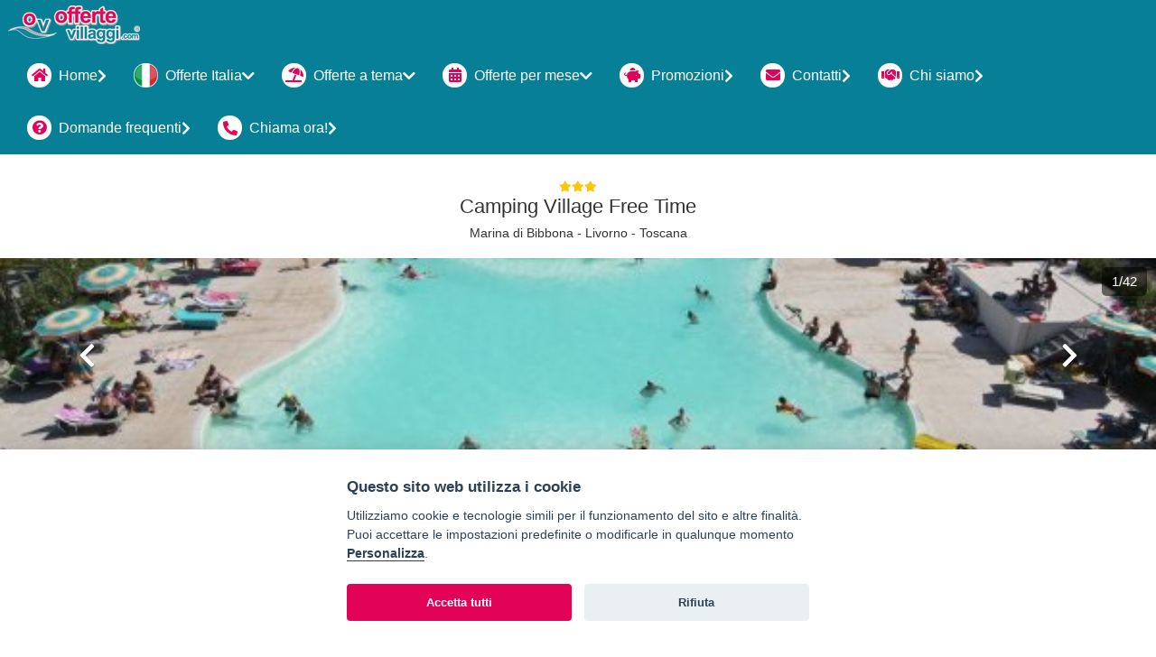

--- FILE ---
content_type: text/html; charset=UTF-8
request_url: https://m.offertevillaggi.com/offerte-villaggi-toscana/offerte-villaggio-camping-village-free-time-10505.php
body_size: 14506
content:
<!DOCTYPE html>
<html lang="it">
    <head>
    <meta http-equiv="Content-Type" content="text/html; charset=utf-8" />
<meta http-equiv="X-UA-Compatible" content="IE=edge">
<title>Camping Village Free Time a Marina di Bibbona, Toscana | Offerte Villaggi</title>
<meta name="Description" content="Scopri le Offerte 2026 per le tue prossime vacanze presso  Camping Village Free Time di Marina di Bibbona, Toscana: calcola Online un preventivo Gratis o chiamaci per avere informazioni e prenotare." />
<meta name="viewport" content="width=device-width, initial-scale=1">
<link rel="stylesheet" type="text/css" href="/shared-css/bootstrap/default/bootstrap.min.css" />
<link type="text/css" rel="stylesheet" href="/shared-css/fa/css/all.min.css?05062020" />
<link rel="stylesheet" type="text/css" href="/shared-css/themes/sti/jquery-ui-1.9.2.custom.min.css" />
<link rel="stylesheet" type="text/css" href="/css/style.css?11112025171008" />
<!--[if IE]>
<script src="/shared-script/bootstrap/html5shiv.min.js" defer></script>
<script src="/shared-script/bootstrap/respond.min.js" defer></script>
<![endif]-->
<script type="text/javascript" src="/shared-script/jquery/jquery-1.11.2.min.js" defer></script>
<script type="text/javascript" src="/shared-script/jquery/jquery-ui-1.9.2.custom.min.js?202004271548" defer></script>
<script type="text/javascript" src="/shared-script/bootstrap/bootstrap.min.js" defer></script>
<script type="text/javascript" src="/js/jquery.touchswipe.min.js" defer></script>
<script type="text/javascript" src="/js/bundle.min.js?11112025171008" defer></script>
<link rel="shortcut icon" href="/ovi-favicon.ico" />
<link rel="apple-touch-icon" sizes="72x72" href="/apple-touch-icon-48x48.png" />
<link rel="apple-touch-icon" sizes="114x114" href="/apple-touch-icon-96x96.png" />
<link rel="apple-touch-icon" sizes="144x144" href="/apple-touch-icon-144x144.png" />
<meta property="og:image" content="https://www.offertevillaggi.com/shared-images/strutture/10505/4/138569/138569.jpg" />
<meta property="og:image:type" content="image/jpeg">
<meta property="og:image:width" content="600">
<meta property="og:image:height" content="450">
<link rel="canonical" href="https://www.offertevillaggi.com/offerte-villaggi-toscana/offerte-villaggio-camping-village-free-time-10505.php">
<script type="application/javascript" src="https://plausible.io/js/script.hash.outbound-links.tagged-events.js" defer data-domain="offertevillaggi.com"></script>
<script>window.plausible=window.plausible||function(){(window.plausible.q=window.plausible.q||[]).push(arguments)}</script>
<script>var App = {};</script>
<link type="text/css" rel="stylesheet"  href="/shared-css/cookieconsent.min.css?202506111747" />
<script>App.CookieBar = {"clid":"271b281340a99a32ab44bdaef47b2785","sid":"224","privacyPolicyUrl":"\/privacy-policy.php","logo":"\/img\/logo-cookie-banner.png","cookie":{"necessary":[{"col1":"crafter-balloon-shown","col2":"m.offertevillaggi.com","col3":"1 giorno","col4":"Necessario per le funzionalit\u00e0 del chatbot"}],"analytic":[],"functional":[]}};</script>
<script defer src="/shared-script/cookieconsent.min.js?202506111747"></script>
<script defer src="/shared-script/cookie-config.min.js?202506111747"></script><script>
function gtag(){dataLayer.push(arguments)}window.dataLayer=window.dataLayer||[],gtag("consent","default",{ad_storage:"denied",ad_user_data:"denied",ad_personalization:"denied",analytics_storage:"denied"});
</script>
<script type="text/plain" data-cookiecategory="analytics">(function(w,d,s,l,i){w[l]=w[l]||[];w[l].push({'gtm.start':new Date().getTime(),event:'gtm.js'});var f=d.getElementsByTagName(s)[0],j=d.createElement(s),dl=l!='dataLayer'?'&l='+l:'';j.src='https://www.googletagmanager.com/gtm.js?id='+i+dl;j.defer=true;j.async=true;f.parentNode.insertBefore(j,f);})(window,document,'script','dataLayer','GTM-TNBHNDC');</script>
<script type="text/plain" data-cookiecategory="analytics" defer async src="https://www.googletagmanager.com/gtag/js?id=AW-987183512"></script>
<script type="text/plain" data-cookiecategory="analytics">window.dataLayer=window.dataLayer||[];function gtag(){dataLayer.push(arguments);}gtag('js',new Date());gtag('config','AW-987183512');</script>    </head>
	<body>
    <noscript><iframe src="https://www.googletagmanager.com/ns.html?id=GTM-TNBHNDC" height="0" width="0" style="display:none;visibility:hidden"></iframe></noscript><nav id="block-4362" class="b-navigation navbar navbar-default vertical-menu" role="navigation">
    <div class="navbar-header ">
        <button type="button" class="navbar-toggle collapsed" data-toggle="collapse" data-target="#collapse_4362">
            <span class="sr-only">Menu</span>
            <i class="icon-bar"></i>
            <i class="icon-bar"></i>
            <i class="icon-bar"></i>
        </button>
        <i class="navbar-brand"><a href="/" class="logo" aria-hidden="true" tabindex="-1"><img src="/img/logo-155x46-r3.png" height="46" width="155" alt="offertevillaggi.com" /></a></i>
     </div>
    <div class="collapse navbar-collapse" id="collapse_4362">
        <ul class="nav navbar-nav">
            <li class="divider"></li>
            <li>
                <a title="Home page OfferteVillaggi.com" href="/">
                    <i class="fas fa-chevron-right pull-right"></i>
                    <i class="fas fa-home pull-left"></i>
                    &nbsp;&nbsp;Home
                </a>
            </li>
            <li class="divider"></li>
            <li class="dropdown">
                <a href="#" class="dropdown-toggle" data-toggle="dropdown">
                    <i class="flag flag-it pull-left"></i>&nbsp;&nbsp;Offerte Italia<i class="fas fa-chevron-down pull-right"></i>
                </a>
                <ul class="dropdown-menu">
                    <li><a href="/offerte-villaggi-abruzzo/" title="offerte villaggi Abruzzo" ><i class="fas fa-chevron-right pull-right"></i><i class="fas fa-map-marker-alt pull-left"></i>&nbsp;&nbsp;Abruzzo</a></li>
                    <li class="divider"></li>
                    <li><a href="/offerte-villaggi-basilicata/" title="offerte villaggi Basilicata" ><i class="fas fa-chevron-right pull-right"></i><i class="fas fa-map-marker-alt pull-left"></i>&nbsp;&nbsp;Basilicata</a></li>
                    <li class="divider"></li>
                    <li><a href="/offerte-villaggi-calabria/" title="offerte villaggi Calabria" ><i class="fas fa-chevron-right pull-right"></i><i class="fas fa-map-marker-alt pull-left"></i>&nbsp;&nbsp;Calabria</a></li>
                    <li class="divider"></li>
                    <li><a href="/offerte-villaggi-campania/" title="offerte villaggi Campania" ><i class="fas fa-chevron-right pull-right"></i><i class="fas fa-map-marker-alt pull-left"></i>&nbsp;&nbsp;Campania</a></li>
                    <li class="divider"></li>
                    <li><a href="/offerte-villaggi-emilia-romagna/" title="offerte villaggi Emilia Romagna" ><i class="fas fa-chevron-right pull-right"></i><i class="fas fa-map-marker-alt pull-left"></i>&nbsp;&nbsp;Emilia Romagna</a></li>
<!--
                    <li class="divider"></li>
                    <li><a href="/offerte-villaggi-friuli-venezia-giulia/" title="offerte villaggi Friuli Venezia Giulia" ><i class="fas fa-chevron-right pull-right"></i><i class="fas fa-map-marker-alt pull-left"></i>&nbsp;&nbsp;Friuli Venezia Giulia</a></li>
                    <li class="divider"></li>
                    <li><a href="/offerte-villaggi-lago-garda/" title="offerte villaggi Lago di Garda" ><i class="fas fa-chevron-right pull-right"></i><i class="fas fa-map-marker-alt pull-left"></i>&nbsp;&nbsp;Lago di Garda</a></li>
-->
                    <li class="divider"></li>
                    <li><a href="/offerte-villaggi-lazio/" title="offerte villaggi Lazio" ><i class="fas fa-chevron-right pull-right"></i><i class="fas fa-map-marker-alt pull-left"></i>&nbsp;&nbsp;Lazio</a></li>
                    <li class="divider"></li>
                    <li><a href="/offerte-villaggi-liguria/" title="offerte villaggi Liguria" ><i class="fas fa-chevron-right pull-right"></i><i class="fas fa-map-marker-alt pull-left"></i>&nbsp;&nbsp;Liguria</a></li>
                    <li class="divider"></li>                   
                    <li><a href="/offerte-villaggi-marche/" title="offerte villaggi Marche" ><i class="fas fa-chevron-right pull-right"></i><i class="fas fa-map-marker-alt pull-left"></i>&nbsp;&nbsp;Marche</a></li>
                    <li class="divider"></li>
                    <li><a href="/offerte-villaggi-puglia/" title="offerte villaggi Puglia" ><i class="fas fa-chevron-right pull-right"></i><i class="fas fa-map-marker-alt pull-left"></i>&nbsp;&nbsp;Puglia</a></li>
                    <li class="divider"></li>
                    <li><a href="/offerte-villaggi-sardegna/" title="offerte villaggi Sardegna" ><i class="fas fa-chevron-right pull-right"></i><i class="fas fa-map-marker-alt pull-left"></i>&nbsp;&nbsp;Sardegna</a></li>
                    <li class="divider"></li>
                    <li><a href="/offerte-villaggi-sicilia/" title="offerte villaggi Sicilia" ><i class="fas fa-chevron-right pull-right"></i><i class="fas fa-map-marker-alt pull-left"></i>&nbsp;&nbsp;Sicilia</a></li>
                    <li class="divider"></li>
                    <li><a href="/offerte-villaggi-toscana/" title="offerte villaggi Toscana" ><i class="fas fa-chevron-right pull-right"></i><i class="fas fa-map-marker-alt pull-left"></i>&nbsp;&nbsp;Toscana</a></li>
                    <li class="divider"></li>
                    <li><a href="/offerte-villaggi-veneto/" title="offerte villaggi Veneto" ><i class="fas fa-chevron-right pull-right"></i><i class="fas fa-map-marker-alt pull-left"></i>&nbsp;&nbsp;Veneto</a></li>
                </ul>
            </li>
<!--
            <li class="divider"></li>
            <li class="dropdown">
                <a href="#" class="dropdown-toggle" data-toggle="dropdown">
                    <i class="flag flag-eu pull-left"></i>&nbsp;&nbsp;Offerte Mediterraneo<i class="fas fa-chevron-down pull-right"></i>
                </a>
                <ul class="dropdown-menu">
                    <li><a href="/offerte-villaggi-croazia/" title="offerte villaggi Croazia" ><i class="fas fa-chevron-right pull-right"></i><i class="fas fa-map-marker-alt pull-left"></i>&nbsp;&nbsp;Croazia</a></li>
                    <li class="divider"></li>
                    <li><a href="/offerte-villaggi-grecia/" title="offerte villaggi Grecia" ><i class="fas fa-chevron-right pull-right"></i><i class="fas fa-map-marker-alt pull-left"></i>&nbsp;&nbsp;Grecia</a></li>
                    <li class="divider"></li>
                    <li><a href="/offerte-villaggi-spagna/" title="offerte villaggi Spagna" ><i class="fas fa-chevron-right pull-right"></i><i class="fas fa-map-marker-alt pull-left"></i>&nbsp;&nbsp;Spagna</a></li>
                </ul>
            </li>
-->
            <li class="divider"></li>
            <li class="dropdown">
                <a href="#" class="dropdown-toggle" data-toggle="dropdown">
                    <i class="fas fa-umbrella-beach pull-left"></i>&nbsp;&nbsp;Offerte a tema<i class="fas fa-chevron-down pull-right"></i>
                </a>
                <ul class="dropdown-menu">
                    <li><a href="/offerte-flash.php" title="offerte flash" ><i class="fas fa-chevron-right pull-right"></i><i class="fas fa-search pull-left"></i>&nbsp;&nbsp;Offerte Flash</a></li>
                    <li class="divider"></li>
                    <li><a href="/vacanze-villaggi.php" title="vacanze villaggi" ><i class="fas fa-chevron-right pull-right"></i><i class="fas fa-search pull-left"></i>&nbsp;&nbsp;Villaggi</a></li>
                    <li class="divider"></li>
                    <li><a href="/vacanze-residence.php" title="vacanze residence" ><i class="fas fa-chevron-right pull-right"></i><i class="fas fa-search pull-left"></i>&nbsp;&nbsp;Residence</a></li>
                    <li class="divider"></li>
                    <li><a href="/vacanze-hotel.php" title="vacanze hotel" ><i class="fas fa-chevron-right pull-right"></i><i class="fas fa-search pull-left"></i>&nbsp;&nbsp;Hotel</a></li>
                    <li class="divider"></li>
                    <li><a href="/vacanze-acquapark-scivoli.php" title="vacanze acquapark scivoli" ><i class="fas fa-chevron-right pull-right"></i><i class="fas fa-search pull-left"></i>&nbsp;&nbsp;Acquapark/Scivoli</a></li>
                    <li class="divider"></li>
                    <li><a href="/vacanze-localita-piu-gettonate.php" title="vacanze località più gettonate" ><i class="fas fa-chevron-right pull-right"></i><i class="fas fa-search pull-left"></i>&nbsp;&nbsp;Località più Gettonate</a></li>
                    <li class="divider"></li>
                    <li><a href="/vacanze-novita.php" title="vacanze novità" ><i class="fas fa-chevron-right pull-right"></i><i class="fas fa-search pull-left"></i>&nbsp;&nbsp;Novità</a></li>
                    <li class="divider"></li>
                    <li><a href="/vacanze-cane.php" title="vacanze con il cane" ><i class="fas fa-chevron-right pull-right"></i><i class="fas fa-search pull-left"></i>&nbsp;&nbsp;Vacanze con il Cane</a></li>
                    <li class="divider"></li>
                    <li><a href="/vacanze-nave-gratis.php" title="vacanze con nave inclusa" ><i class="fas fa-chevron-right pull-right"></i><i class="fas fa-search pull-left"></i>&nbsp;&nbsp;Nave Inclusa</a></li>
                    <li class="divider"></li>
                    <li><a href="/vacanze-piu-vendute.php" title="vacanze più vendute" ><i class="fas fa-chevron-right pull-right"></i><i class="fas fa-search pull-left"></i>&nbsp;&nbsp;Più Vendute</a></li>
                    <li class="divider"></li>
                    <li><a href="/vacanze-per-famiglie.php" title="vacanze per famiglie" ><i class="fas fa-chevron-right pull-right"></i><i class="fas fa-search pull-left"></i>&nbsp;&nbsp;Per Famiglie</a></li>
                    <li class="divider"></li>
                    <li><a href="/vacanze-direttamente-sul-mare.php" title="direttamente sul mare" ><i class="fas fa-chevron-right pull-right"></i><i class="fas fa-search pull-left"></i>&nbsp;&nbsp;Direttamente sul Mare</a></li>
                    <li class="divider"></li>
                </ul>
            </li>
            <li class="divider"></li>
            <li class="dropdown">
                <a href="#" class="dropdown-toggle" data-toggle="dropdown">
                    <i class="fas fa-calendar-alt pull-left"></i>&nbsp;&nbsp;Offerte per mese<i class="fas fa-chevron-down pull-right"></i>
                </a>
                <ul class="dropdown-menu">
                    <li><a href="/giugno.php" title="offerte villaggi a Giugno" ><i class="fas fa-chevron-right pull-right"></i><i class="fas fa-calendar-alt pull-left"></i>&nbsp;&nbsp;Giugno</a></li>
                    <li class="divider"></li>
                    <li><a href="/luglio.php" title="offerte villaggi a Luglio" ><i class="fas fa-chevron-right pull-right"></i><i class="fas fa-calendar-alt pull-left"></i>&nbsp;&nbsp;Luglio</a></li>
                    <li class="divider"></li>
                    <li><a href="/agosto.php" title="offerte villaggi a Agosto" ><i class="fas fa-chevron-right pull-right"></i><i class="fas fa-calendar-alt pull-left"></i>&nbsp;&nbsp;Agosto</a></li>
                    <li class="divider"></li>
                    <li><a href="/settembre.php" title="offerte villaggi a Settembre" ><i class="fas fa-chevron-right pull-right"></i><i class="fas fa-calendar-alt pull-left"></i>&nbsp;&nbsp;Settembre</a></li>
                </ul>
            </li>
            <li class="divider"></li>
            <li>
                <a title="Chi siamo" href="/promozioni.php">
                    <i class="fas fa-chevron-right pull-right"></i>
                    <i class="fas fa-piggy-bank pull-left"></i>
                    &nbsp;&nbsp;Promozioni
                </a>
            </li>
            <li class="divider"></li>
            <li>
                <a title="Invia una mail alla redazione di OfferteVillaggi.com" href="/contatti.php">
                    <i class="fas fa-chevron-right pull-right"></i>
                    <i class="fas fa-envelope pull-left"></i>
                    &nbsp;&nbsp;Contatti
                </a>
            </li>
            <li class="divider"></li>
            <li>
                <a title="Scopri chi siamo" href="/chi-siamo.php">
                    <i class="fas fa-chevron-right pull-right"></i>
                    <i class="fas fa-handshake pull-left"></i>
                    &nbsp;&nbsp;Chi siamo
                </a>
            </li>
            <li class="divider"></li>
            <li>
                <a title="Faq" href="/faq.php">
                    <i class="fas fa-chevron-right pull-right"></i>
                    <i class="fas fa-question-circle pull-left"></i>
                    &nbsp;&nbsp;Domande frequenti
                </a>
            </li>
            <li class="divider"></li>
            <li>
               <a title="Chiama subito la redazione di OfferteVillaggi.com" href="tel:0734278024">
                    <i class="fas fa-chevron-right pull-right"></i>
                    <i class="fas fa-phone fa-rotate-90 pull-left"></i>
                    &nbsp;&nbsp;Chiama ora!
                </a>
            </li>
            <li class="divider"></li>
<!--
            <li>
                <a title="Codice Sconto" href="/lista-strutture-codice-sconto.php">
                    <i class="fas fa-chevron-right pull-right"></i>
                    <i class="fas fa-tag pull-left"></i>
                    &nbsp;&nbsp;Codice sconto
                </a>
            </li>
-->
         </ul>
     </div>
 </nav>
<script>App.Navigation = {"selector":"#block-4362"};</script><div class="b-bottom-bar" id="block-5127" style="line-height:1.5em;">Lun - Sab 9:00 - 19:00 <!--<br><b><u>Chiuso dal 24 al 26 Dicembre</u></b>--></div><div class="b-hotel-page" id="block-4029" vocab="http://schema.org/" typeof="Product">    <div class="bhead text-center"><h1 class="hotel-name" property="name"><div class="stars-box"><i class="fas fa-star"></i><i class="fas fa-star"></i><i class="fas fa-star"></i></div>Camping Village Free Time</h1><h2 class="hotel-locality text-secondary big100">Marina di Bibbona  - Livorno - Toscana</h2><img src="/adi.php?stid=10505" width="1" height="1" border="0" style="display:none;" alt="" aria-hidden="true" />    </div>
    <div class="carousel slide" data-ride="carousel" data-interval="false" id="hotel-page-carousel">
        <div class="carousel-inner" role="listbox">
        <div style="background-image:url(/shared-images/strutture/10505/4/138569/138569.jpg);" class="item active" data-index="1"><img src="/shared-images/strutture/10505/4/138569/138569.jpg" alt="Ampia vista di una piscina affollata con giochi d'acqua. Palme e ombrelloni circondano la zona." /></div><div style="background-image:url(/shared-images/strutture/10505/4/138563/138563.jpg);" class="item" data-index="2"><img src="/shared-images/strutture/10505/4/138563/138563.jpg" alt="Bambini che giocano in una piscina poco profonda con uno scivolo giallo e verde." /></div><div style="background-image:url(/shared-images/strutture/10505/4/138580/138580.jpg);" class="item" data-index="3"><img src="/shared-images/strutture/10505/4/138580/138580.jpg" alt="Un'area coperta con negozi e supporti per cartoline sotto un tetto in legno." /></div><div style="background-image:url(/shared-images/strutture/10505/4/138564/138564.jpg);" class="item" data-index="4"><img src="/shared-images/strutture/10505/4/138564/138564.jpg" alt="Piscina con lettini, ombrelloni colorati e un edificio giallo con tetto di paglia." /></div><div style="background-image:url(/shared-images/strutture/10505/4/138571/138571.jpg);" class="item" data-index="5"><img src="/shared-images/strutture/10505/4/138571/138571.jpg" alt="Tavoli e sedie sotto una pergola bianca sulla spiaggia, vista mare al tramonto." /></div><div style="background-image:url(/shared-images/strutture/10505/4/138574/138574.jpg);" class="item" data-index="6"><img src="/shared-images/strutture/10505/4/138574/138574.jpg" alt="Stabilimento balneare sulla spiaggia con insegna "MOJITO"." /></div><div style="background-image:url(/shared-images/strutture/10505/4/138576/138576.jpg);" class="item" data-index="7"><img src="/shared-images/strutture/10505/4/138576/138576.jpg" alt="Sdraio e ombrelloni su una spiaggia, vicino a un bar e una sala con tavoli coperti." /></div><div style="background-image:url(/shared-images/strutture/10505/4/138565/138565.jpg);" class="item" data-index="8"><img src="/shared-images/strutture/10505/4/138565/138565.jpg" alt="Un laghetto tranquillo con palme e una fila di grandi massi lungo la riva sotto un cielo azzurro." /></div><div style="background-image:url(/shared-images/strutture/10505/4/138566/138566.jpg);" class="item" data-index="9"><img src="/shared-images/strutture/10505/4/138566/138566.jpg" alt="Una grande piscina circondata da lettini e ombrelloni, con palme e persone che si rilassano al sole." /></div><div style="background-image:url(/shared-images/strutture/10505/4/138567/138567.jpg);" class="item" data-index="10"><img src="/shared-images/strutture/10505/4/138567/138567.jpg" alt="Piscina affollata con scivolo giallo e ombrelloni." /></div><div style="background-image:url(/shared-images/strutture/10505/4/138570/138570.jpg);" class="item" data-index="11"><img src="/shared-images/strutture/10505/4/138570/138570.jpg" alt="Piscina all'aperto con ombrelloni colorati e bagnanti in una giornata di sole." /></div><div style="background-image:url(/shared-images/strutture/10505/4/138575/138575.jpg);" class="item" data-index="12"><img src="/shared-images/strutture/10505/4/138575/138575.jpg" alt="Piscina con scivoli colorati e decorazione gigante a forma di girasole." /></div><div style="background-image:url(/shared-images/strutture/10505/4/138572/138572.jpg);" class="item" data-index="13"><img src="/shared-images/strutture/10505/4/138572/138572.jpg" alt="Interno di un panificio con espositori di pane e prodotti da forno, cliente e commesso al banco." /></div><div style="background-image:url(/shared-images/strutture/10505/4/138568/138568.jpg);" class="item" data-index="14"><img src="/shared-images/strutture/10505/4/138568/138568.jpg" alt="Piscina affollata con scivolo giallo e ombrelloni." /></div><div style="background-image:url(/shared-images/strutture/10505/4/138573/138573.jpg);" class="item" data-index="15"><img src="/shared-images/strutture/10505/4/138573/138573.jpg" alt="Area giochi a forma di nave con scivolo in un parco." /></div><div style="background-image:url(/shared-images/strutture/10505/4/138577/138577.jpg);" class="item" data-index="16"><img src="/shared-images/strutture/10505/4/138577/138577.jpg" alt="Una palestra all'aperto con attrezzi sotto una tettoia di legno." /></div><div style="background-image:url(/shared-images/strutture/10505/4/138578/138578.jpg);" class="item" data-index="17"><img src="/shared-images/strutture/10505/4/138578/138578.jpg" alt="Bambini giocano in un parco con scivolo a forma di nave e altalene." /></div><div style="background-image:url(/shared-images/strutture/10505/4/138579/138579.jpg);" class="item" data-index="18"><img src="/shared-images/strutture/10505/4/138579/138579.jpg" alt="Una piscina circondata da lettini e ombrelloni colorati sotto un cielo soleggiato." /></div><div style="background-image:url(/shared-images/strutture/10505/4/138590/138590.jpg);" class="item" data-index="19"><img src="/shared-images/strutture/10505/4/138590/138590.jpg" alt="Casa mobile con veranda bianca, sedie a sdraio e alberi intorno." /><div class="carousel-caption">MOBILE HOME HAPPY SUPERIOR</div></div><div style="background-image:url(/shared-images/strutture/10505/4/138593/138593.jpg);" class="item" data-index="20"><img src="/shared-images/strutture/10505/4/138593/138593.jpg" alt="Strutture ricettive con veranda in legno e sdraio, circondate da alberi." /><div class="carousel-caption">MOBILE HOME HAPPY SUPERIOR</div></div><div style="background-image:url(/shared-images/strutture/10505/4/138586/138586.jpg);" class="item" data-index="21"><img src="/shared-images/strutture/10505/4/138586/138586.jpg" alt="Tavolo bianco con sei sedie su un patio di legno." /><div class="carousel-caption">MOBILE HOME HAPPY SUPERIOR</div></div><div style="background-image:url(/shared-images/strutture/10505/4/138585/138585.jpg);" class="item" data-index="22"><img src="/shared-images/strutture/10505/4/138585/138585.jpg" alt="Terrazza con tavolo, sedie e poltrona sospesa." /><div class="carousel-caption">MOBILE HOME HAPPY SUPERIOR</div></div><div style="background-image:url(/shared-images/strutture/10505/4/138591/138591.jpg);" class="item" data-index="23"><img src="/shared-images/strutture/10505/4/138591/138591.jpg" alt="Veranda con tavolo da pranzo, sedie e cuscini, servita con frutta e tazze." /><div class="carousel-caption">MOBILE HOME HAPPY SUPERIOR</div></div><div style="background-image:url(/shared-images/strutture/10505/4/138597/138597.jpg);" class="item" data-index="24"><img src="/shared-images/strutture/10505/4/138597/138597.jpg" alt="Veranda in legno con tavolo e sedie bianche, pareti chiare e finestre." /><div class="carousel-caption">MOBILE HOME HAPPY SUPERIOR</div></div><div style="background-image:url(/shared-images/strutture/10505/4/138582/138582.jpg);" class="item" data-index="25"><img src="/shared-images/strutture/10505/4/138582/138582.jpg" alt="Un'area soggiorno e cucina di una casa mobile con tavolo da pranzo, frigorifero, lavabo e fornelli." /><div class="carousel-caption">MOBILE HOME HAPPY SUPERIOR</div></div><div style="background-image:url(/shared-images/strutture/10505/4/138587/138587.jpg);" class="item" data-index="26"><img src="/shared-images/strutture/10505/4/138587/138587.jpg" alt="Cucina moderna con tavolo bianco e quattro sedie." /><div class="carousel-caption">MOBILE HOME HAPPY SUPERIOR</div></div><div style="background-image:url(/shared-images/strutture/10505/4/138581/138581.jpg);" class="item" data-index="27"><img src="/shared-images/strutture/10505/4/138581/138581.jpg" alt="Una camera da letto con letto matrimoniale, coperta colorata e asciugamani piegati." /><div class="carousel-caption">MOBILE HOME HAPPY SUPERIOR</div></div><div style="background-image:url(/shared-images/strutture/10505/4/138583/138583.jpg);" class="item" data-index="28"><img src="/shared-images/strutture/10505/4/138583/138583.jpg" alt="Una camera da letto con due letti singoli coperti da coperte blu e bianche, finestra e mensola." /><div class="carousel-caption">MOBILE HOME HAPPY SUPERIOR</div></div><div style="background-image:url(/shared-images/strutture/10505/4/138584/138584.jpg);" class="item" data-index="29"><img src="/shared-images/strutture/10505/4/138584/138584.jpg" alt="Due letti singoli affiancati con coperte blu e bianche, finestra con tende marroni." /><div class="carousel-caption">MOBILE HOME HAPPY SUPERIOR</div></div><div style="background-image:url(/shared-images/strutture/10505/4/138588/138588.jpg);" class="item" data-index="30"><img src="/shared-images/strutture/10505/4/138588/138588.jpg" alt="Bagno moderno con lavabo, specchio rotondo, WC e doccia. Finestra con tenda marrone chiusa." /><div class="carousel-caption">MOBILE HOME HAPPY SUPERIOR</div></div><div style="background-image:url(/shared-images/strutture/10505/4/138610/138610.jpg);" class="item" data-index="31"><img src="/shared-images/strutture/10505/4/138610/138610.jpg" alt="Casa mobile bianca con veranda in legno, circondata da prato verde." /><div class="carousel-caption">MOBILE HOME HAPPY PLUS</div></div><div style="background-image:url(/shared-images/strutture/10505/4/138611/138611.jpg);" class="item" data-index="32"><img src="/shared-images/strutture/10505/4/138611/138611.jpg" alt="Una casa mobile bianca con veranda in legno su un prato." /><div class="carousel-caption">MOBILE HOME HAPPY PLUS</div></div><div style="background-image:url(/shared-images/strutture/10505/4/138609/138609.jpg);" class="item" data-index="33"><img src="/shared-images/strutture/10505/4/138609/138609.jpg" alt="Terrazza con tavolo e sedie bianche, coperta da tettoia in legno." /><div class="carousel-caption">MOBILE HOME HAPPY PLUS</div></div><div style="background-image:url(/shared-images/strutture/10505/4/138612/138612.jpg);" class="item" data-index="34"><img src="/shared-images/strutture/10505/4/138612/138612.jpg" alt="Una veranda coperta con tavolo e sedie in plastica bianca, circondata da alberi." /><div class="carousel-caption">MOBILE HOME HAPPY PLUS</div></div><div style="background-image:url(/shared-images/strutture/10505/4/138603/138603.jpg);" class="item" data-index="35"><img src="/shared-images/strutture/10505/4/138603/138603.jpg" alt="Cucina e zona pranzo con tavolo, frigo, e stoviglie, vicino a due stanze da letto." /><div class="carousel-caption">MOBILE HOME HAPPY PLUS</div></div><div style="background-image:url(/shared-images/strutture/10505/4/138606/138606.jpg);" class="item" data-index="36"><img src="/shared-images/strutture/10505/4/138606/138606.jpg" alt="Cucina e area pranzo con tavolo in legno e sedie bianche." /><div class="carousel-caption">MOBILE HOME HAPPY PLUS</div></div><div style="background-image:url(/shared-images/strutture/10505/4/138607/138607.jpg);" class="item" data-index="37"><img src="/shared-images/strutture/10505/4/138607/138607.jpg" alt="Cucina compatta con frigorifero, microonde e tavolo da pranzo." /><div class="carousel-caption">MOBILE HOME HAPPY PLUS</div></div><div style="background-image:url(/shared-images/strutture/10505/4/138600/138600.jpg);" class="item" data-index="38"><img src="/shared-images/strutture/10505/4/138600/138600.jpg" alt="Camera da letto con letto matrimoniale, mensole, e finestra con tenda blu." /><div class="carousel-caption">MOBILE HOME HAPPY PLUS</div></div><div style="background-image:url(/shared-images/strutture/10505/4/138599/138599.jpg);" class="item" data-index="39"><img src="/shared-images/strutture/10505/4/138599/138599.jpg" alt="Camera con due letti singoli, lenzuola bianche, finestre e mensole." /><div class="carousel-caption">MOBILE HOME HAPPY PLUS</div></div><div style="background-image:url(/shared-images/strutture/10505/4/138608/138608.jpg);" class="item" data-index="40"><img src="/shared-images/strutture/10505/4/138608/138608.jpg" alt="Due letti singoli con lenzuola bianche, mensola con peluche e libro." /><div class="carousel-caption">MOBILE HOME HAPPY PLUS</div></div><div style="background-image:url(/shared-images/strutture/10505/4/138605/138605.jpg);" class="item" data-index="41"><img src="/shared-images/strutture/10505/4/138605/138605.jpg" alt="Cabina doccia bianca con porta scorrevole e finestra accanto." /><div class="carousel-caption">MOBILE HOME HAPPY PLUS</div></div><div style="background-image:url(/shared-images/strutture/10505/4/138601/138601.jpg);" class="item" data-index="42"><img src="/shared-images/strutture/10505/4/138601/138601.jpg" alt="Lavandino del bagno con specchio, piante in vaso e flacone di sapone." /><div class="carousel-caption">MOBILE HOME HAPPY PLUS</div></div>    </div>
    <div class="counter"><span class="current">1</span>/42</div>
    <a class="left carousel-control" href="#hotel-page-carousel" role="button" data-slide="prev" aria-label="Foto precedente">
        <i class="fas fa-chevron-left"></i>
    </a>
    <a class="right carousel-control" href="#hotel-page-carousel" role="button" data-slide="next" aria-label="Foto successiva">
        <i class="fas fa-chevron-right"></i>
    </a>
</div>
<div class="carousel-info">Le foto hanno un valore puramente illustrativo</div><a id="bt-calc-quotation-top" class="btn btn-primary" href="#calcola-preventivo" title="Affrettati a prenotare l'offerta ha durata e disponibilità limitate!!!">Prenota</a><div class="contacts"><a target="_blank" href="whatsapp://send?text=https%3A%2F%2Fm.offertevillaggi.com%2Fofferte-villaggi-toscana%2Fofferte-villaggio-camping-village-free-time-10505.php%3Foc%3DWA26OV01-10505%0A%0ACiao, che ne pensi di questa struttura per andare in vacanza?" target="_blank"><i class="fab fa-whatsapp"></i> Condividi </a></div><div id="description" class="hotel-desc" property="description"><div id="short-text" class="short-text">Sulla costa degli Etruschi, a Marina di Bibbona,&nbsp;sorge il Camping Village Free Time.&nbsp;Proprio come dice il nome, il Camping Village Free Time &egrave; l'ideale per gli amanti dello sport e delle attivit&agrave; di tempo libero offrendo servizi come campo <a class="text-primary" href="#" id="read-more">...Continua</a></div><div id="long-text" class="long-text"><p><strong>Sulla costa degli Etruschi, a Marina di Bibbona,</strong>&nbsp;sorge il <strong>Camping Village Free Time</strong>.&nbsp;Proprio come dice il nome, il <strong>Camping Village Free Time</strong> &egrave; l'ideale per gli amanti dello sport e delle attivit&agrave; di tempo libero offrendo servizi come campo da calcetto, pallavolo, centro fitness e molto altro per intrattenere i propri ospiti, ma anche una spiaggia e un'ampia piscina per rilassarsi in questa incantevole zona, tra mare,&nbsp;arte e natura.&nbsp;Gli alloggi a disposizione della clientela sono le&nbsp;<strong>mobilehome</strong><strong>&nbsp;Happy Plus </strong>ed<strong> Happy Superior</strong>.&nbsp;A circa 800 metri la&nbsp;spiaggia&nbsp;libera, sabbiosa, raggiungibile attraversando una strada e con il bus navetta dal campeggio. A disposizione degli ospiti la&nbsp;piscina (con scivolo per bambini), attrezzata con ombrelloni e lettini fino ad esaurimento. Tanti i servizi all'interno del Free Time come parco giochi, campi da calcetto, pallavolo,&nbsp;ping-pong, area fitness, sauna e, a&nbsp;pagamento, la pesca sportiva. Inoltre sono presenti&nbsp;ristorante-pizzeria, bar, supermarket.</p> <a class="text-primary" href="#" id="read-less">Riduci</a></div></div><div id="scores" class="scores panel-body panel-default" property="aggregateRating" typeof="AggregateRating"><div class="rating"><span class="score"><span property="ratingValue">7,7</span><span class="score-max">/<span property="bestRating">10</span></span></span> <span class="score-txt">discreto</span><span class="reviews-count"><span property="ratingCount">25</span> recensioni verificate</span></div><div class="satisfied"><i class="icon far fa-thumbs-up"></i> <span class="percentage">76,0%</span> <span class="txt">soddisfatti</span></div><ul class="score-list"><li class="score-item"><div class="score-name">Pulizia dell'alloggio</div><div class="score-value">8,0</div><div class="score-bar ui-corner-all"><div style="width:80%;" class="score-bar-value"></div></div></li><li class="score-item"><div class="score-name">Rapporto qualità prezzo</div><div class="score-value">7,8</div><div class="score-bar ui-corner-all"><div style="width:78%;" class="score-bar-value"></div></div></li><li class="score-item"><div class="score-name">Cortesia del personale</div><div class="score-value">8,3</div><div class="score-bar ui-corner-all"><div style="width:83%;" class="score-bar-value"></div></div></li><li class="score-item"><div class="score-name">Servizi</div><div class="score-value">7,4</div><div class="score-bar ui-corner-all"><div style="width:74%;" class="score-bar-value"></div></div></li><li class="score-item"><div class="score-name">Qualità e pulizia della spiaggia</div><div class="score-value">7,3</div><div class="score-bar ui-corner-all"><div style="width:73%;" class="score-bar-value"></div></div></li><li class="score-item"><div class="score-name">Intrattenimento</div><div class="score-value">7,2</div><div class="score-bar ui-corner-all"><div style="width:72%;" class="score-bar-value"></div></div></li></ul><a href="#" class="show-reviews">Visualizza le recensioni <i class="fas fa-chevron-right"></i></a></div><div id="reviews" class="nw-hidden"><div class="reviews-loader"><img src="/shared-images/spinner/loader.gif" alt="Loading..." width="46" height="46" />Attendere prego...</div></div><div id="offers" class="offers"><a name="calcola-preventivo"></a><div class="spinner ui-helper-hidden ui-widget-overlay"></div><div class="b-booking-search"><div class="title">Offerte Camping Village Free Time</div><p class="suggestion">Seleziona le date per visualizzare i prezzi.</p><form id="quotation-form" role="form" class="panel-body">
    <div id="user-msg"></div>
    <input type="hidden" name="struct_id" value="10505" id="struct-id" />
    <input type="hidden" name="postback" value="1">
    <div class="row">
        <div class="form-group col-xs-6 col-sm-3">
            <label for="checkin-date" class="sr-only">Arrivo:</label>
            <div class="input-group">
                <input type="text" id="checkin-date" name="checkin_date" class="datepicker input-lg form-control required" readonly="readonly" value="" placeholder="Arrivo">
                <div class="input-group-addon expanded bt-calendar"><i class="addon-adjacent fas fa-calendar-alt"></i></div>
            </div>
        </div>
        <div class="form-group col-xs-6 col-sm-3">
            <label for="checkout-date" class="sr-only">Partenza:</label>
            <div class="input-group">
                <input type="text" id="checkout-date" name="checkout_date" class="datepicker input-lg form-control required" readonly="readonly" value="" placeholder="Partenza">
                <div class="input-group-addon expanded bt-calendar"><i class="addon-adjacent fas fa-calendar-alt"></i></div>
            </div>
        </div>
        <div class="form-group col-xs-6 col-sm-3">
            <label for="num-adult" class="sr-only">Adulti:</label>
            <select id="num-adult" name="num_adult" class="input-lg form-control required">
                
<option value="1">1 adulto</option>
<option value="2" selected="selected">2 adulti</option>
<option value="3">3 adulti</option>
<option value="4">4 adulti</option>
<option value="5">5 adulti</option>
<option value="6">6 adulti</option>
<option value="7">7 adulti</option>
<option value="8">8 adulti</option>            </select>

        </div>
        <div class="form-group col-xs-6 col-sm-3">
            <label for="num-child" class="sr-only">Bambini 0-17 anni:</label>
            <select id="num-child" name="num_child" class="input-lg form-control required">
                
<option value="0" selected="selected">bambini 0-17 anni</option>
<option value="1">1 bambino</option>
<option value="2">2 bambini</option>
<option value="3">3 bambini</option>
<option value="4">4 bambini</option>
<option value="5">5 bambini</option>
<option value="6">6 bambini</option>            </select>
        </div>
    </div>
    <div class="row">
        <div id="child-ages" class="col-xs-12">             <div class="label">Età bambini alla data di arrivo:</div>
            <div id="ages">
                        </div>
        </div>
    </div>
    <div class="form-group">
        <label for="discount-code" class="sr-only">Codice struttura:</label>
        <input type="text" id="discount-code" name="discount_code" class="input-lg form-control" value="" maxlength="10" placeholder="codice struttura (facoltativo)" />
    </div>
    <div class="form-group">
        <button id="bt-calculate" class="btn btn-primary btn-block btn-lg">Calcola</button>
    </div>
    <div>
        <a id="bt-reset" href="#" class="reset"  style="display:none">
            <i class="fas fa-trash-alt"></i> cancella i criteri di ricerca
        </a>
    </div>
</form>
</div><div id="offers-list" class="list"><div class="item offer-item row"><div class="col-xs-12 title"><span class="lodging">MOBILE HOME HAPPY PLUS</span><br />in <span class="treatment">residence</span></div><div class="col-xs-12 occupancy-max"><i class="fas fa-user-plus"></i> <span class="max-people">massimo 7 persone</span></div><div class="col-xs-12"><i class="fas fa-hourglass-half"></i> offerta valida dal <span>23/05</span> al <span>19/09</span></div><div class="col-xs-12"><a class="btn btn-primary bt-quote" href="#calcola-preventivo">Visualizza tariffe</a></div></div><div class="item offer-item row"><div class="col-xs-12 title"><span class="lodging">MOBILE HOME HAPPY SUPERIOR</span><br />in <span class="treatment">residence</span></div><div class="col-xs-12 occupancy-max"><i class="fas fa-user-plus"></i> <span class="max-people">massimo 7 persone</span></div><div class="col-xs-12"><i class="fas fa-hourglass-half"></i> offerta valida dal <span>23/05</span> al <span>19/09</span></div><div class="col-xs-12"><a class="btn btn-primary bt-quote" href="#calcola-preventivo">Visualizza tariffe</a></div></div></div></div><div id="other-info" class="other-info"><div id="struct_info_services" class="feature"><h3 class="feature-title"><a class="collapsed" data-toggle="collapse" href="#services"><i class="fas fa-swimming-pool"></i> <i class="pull-right dropdown fas fa-chevron-down"></i>Servizi</a></h3><div id="services" class="collapse services"><div class="detail feature-content"><p>Piscina con scivolo per bambini; ombrelloni e lettini in piscina, salvo disponibilit&agrave;; ristorante-pizzeria, bar; beach bar; ristorante in spiaggia; animazione; mini club; supermarket (con frutta e verdura); lavanderia, connessione Wi-Fi gratuita (disponibile presso la piscina); parco giochi; campi da calcetto; pallavolo; ping-pong; area fitness; sauna; laghetti per pesca sportiva (a pagamento); spiaggia libera ed attrezzata (a pagamento).</p></div></div></div><div id="struct_info_paid_services" class="feature"><h3 class="feature-title"><a class="collapsed" data-toggle="collapse" href="#paid-services"><i class="fas fa-euro-sign"></i> <i class="pull-right dropdown fas fa-chevron-down"></i>Servizi a pagamento</a></h3><div id="paid-services" class="collapse paid-services"><div class="detail feature-content"><ul>
<li><strong>"Braccialetto servizi"&nbsp;obbligatorio</strong>, a partire dai&nbsp;<strong>3</strong>&nbsp;anni compiuti:&nbsp;<strong>&euro; 2,50</strong>&nbsp;a persona,&nbsp;a soggiorno, da pagare in loco.&nbsp;Comprende:</li>
</ul>
<p>- animazione, dal 13/06 al 29/08;<br />- mini-club, 13/06 al 30/08;<br />- piscine dal 23/05 al 19/09;<br />- navetta da/per la spiaggia;<br />- palestra;<br />- sauna.</p>
<ul>
<li>Servizio spiaggia (facoltativo): da prenotare direttamente contattando la struttura.</li>
<li>Aria condizionata (facoltativa), da richiedere in loco:&nbsp;<strong>&euro; 5,00</strong>&nbsp;al giorno da pagare in loco;</li>
<li>Culla/lettino da campeggio&nbsp;(senza materasso) per&nbsp;<strong>infant 0/2</strong>&nbsp;anni non compiuti:&nbsp;<strong>&euro; 3,00</strong>&nbsp;al giorno, da richiedere al momento della prenotazione e da pagare in loco;</li>
<li>biancheria da letto "n. 1 set matrimoniale" (facoltativo, &egrave; possibile portarle da casa):&nbsp;<strong>&euro; 20,00</strong>&nbsp;a set, a persona, da richiedere al momento della prenotazione e da pagare in loco;</li>
<li>biancheria da letto &ldquo;n&deg; 1 set singolo&rdquo; (facoltativo, &egrave; possibile portarle da casa):&nbsp;<strong>&euro; 15,00</strong>&nbsp;a set, a persona, da richiedere al momento della prenotazione e da pagare in loco;biancheria da bagno &ldquo;n&deg; 1 set asciugamani&rdquo; (facoltativo, &egrave; possibile portarle da casa):&nbsp;&euro; 10,00&nbsp;a set, a persona, da richiedere al momento della prenotazione e da pagare in loco. (&Egrave; possibile richiederle anche in un secondo momento, comunque entro e non oltre 7 giorni dall&rsquo;arrivo in struttura, contattando il nostro ufficio booking);</li>
<li>Seggiolone:&nbsp;<strong>&euro; 3,00</strong>&nbsp;al giorno da pagare in loco;</li>
<li><strong>Att.ne!!!:</strong>&nbsp;in caso di prenotazioni&nbsp;<strong>Last Minute</strong>, ossia con check-in previsto entro 7 giorni, lenzuola, asciugamani, culla/lettino da campeggio e seggiolone sono su richiesta e sono soggette a conferma da parte dell&rsquo;ufficio booking.</li>
</ul>
<p>I prezzi dei servizi a pagamento sono indicativi e potrebbero subire variazioni.</p></div></div></div><div id="struct_info_additional_info" class="feature"><h3 class="feature-title"><a class="collapsed" data-toggle="collapse" href="#additional-info"><i class="fas fa-info-circle"></i> <i class="pull-right dropdown fas fa-chevron-down"></i>Informazioni aggiuntive</a></h3><div id="additional-info" class="collapse additional-info"><div class="detail feature-content"><ul>
<li><strong>Mare:</strong>&nbsp;a 800 metri.</li>
<li><strong>Spiaggia:</strong>&nbsp;la spiaggia &egrave; raggiungibile con il servizio navetta oppure a piedi (in circa 11 minuti.). Gli ospiti possono scegliere tra una spiaggia libera o una attrezzata con ombrelloni e lettini (a pagamento). Per chi viaggia con animali domestici, la spiaggia per cani Mojito Dog &egrave; disponibile su prenotazione. Entrambe le spiagge sono prenotabili tramite la reception del campeggio oppure via e-mail (info@freetimecamping.it).</li>
<li>Tutte le distanze e i tempi si intendono indicativi.</li>
<li>Prezzi validi salvo tassa di soggiorno (da versare sul posto) e/o variazioni IVA.</li>
<li>All&rsquo;arrivo verr&agrave; richiesto un deposito cauzionale di&nbsp;<strong>&euro; 100,00</strong>&nbsp;in contanti.</li>
<li>Al check-in verr&agrave; richiesta una&nbsp;cauzione obbligatoria&nbsp;di&nbsp;<strong>&euro; 5,00</strong>&nbsp; per la tessera magnetica necessaria per aprire la sbarra del parcheggio e i cancelli pedonali durante le ore serali</li>
<li>E&rsquo;&nbsp;<strong>obbligatorio</strong>&nbsp;lasciare pulito ed in ordine l&rsquo;alloggio e l&rsquo;angolo cottura, in quanto la pulizia finale &egrave; a carico del cliente; in alternativa la direzione richieder&agrave;&nbsp;<strong>&euro; 50,00</strong>&nbsp;per il servizio pulizia.</li>
<li>Il posto auto &egrave; nel parcheggio fuori dal campeggio. Lo scarico &egrave; consentito a 200 mt dalla casa mobile.</li>
<li>L'uso di barbecue a carbonella non &egrave; consentito, ma &egrave; possibile utilizzare quelli a gas o pietra lavica. &Egrave; disponibile una zona barbecue comune.</li>
<li>In piscina &egrave; <strong>obbligatorio</strong> l'uso della cuffia.</li>
<li>Negli alloggi non &egrave; presente la biancheria da cucina.</li>
<li>Il campeggio richiede il rispetto di orari di quiete: la circolazione di automobili e ciclomotori &egrave; vietata dalle 13:00 alle 15:00 e dalle 20:00 alle 8:00, garantendo un ambiente tranquillo per tutti gli ospiti.</li>
<li>Il campeggio ha un regolamento interno che ognuno &egrave; tenuto a rispettare.</li>
<li>E&rsquo; vietato fumare all&rsquo;interno di ogni alloggio.</li>
</ul><ul><li>Codice nazionale: IT049001B1AGBPI7WV</li><li>Codice regionale: 049001CAM0012</li></ul></div></div></div><div id="struct_info_pets_info" class="feature"><h3 class="feature-title"><a class="collapsed" data-toggle="collapse" href="#pets-info"><i class="fas fa-dog"></i> <i class="pull-right dropdown fas fa-chevron-down"></i>Animali</a></h3><div id="pets-info" class="collapse pets-info"><div class="detail feature-content"><p><strong>Animali AMMESSI</strong>&nbsp;&nbsp;Ammessi fino alla taglia grande (max 35 kg). È ammesso massimo un animale ad alloggio con supplemento di <strong>€ 50,00</strong> a settimana da pagare in loco a cui vanno aggiunte <strong>€ 20,00</strong> per la sanificazione dell'alloggio da pagare in loco. Gli animali non sono ammessi nelle aree comuni.</p></div></div></div><div id="struct_info_arrival_departure" class="feature"><h3 class="feature-title"><a class="collapsed" data-toggle="collapse" href="#arrival-departure"><i class="fas fa-clock"></i> <i class="pull-right dropdown fas fa-chevron-down"></i>Arrivi e partenze</a></h3><div id="arrival-departure" class="collapse arrival-departure"><div class="detail feature-content"><p><strong>CHECK-IN:</strong> dalle ore 16:00</p><p><strong>CHECK-OUT:</strong> entro le ore 10:00</p></div></div></div><div id="struct_info_how_to_book" class="feature"><h3 class="feature-title"><a class="collapsed" data-toggle="collapse" href="#how-to-book"><i class="fas fa-suitcase"></i> <i class="pull-right dropdown fas fa-chevron-down"></i>Modalità di prenotazione</a></h3><div id="how-to-book" class="collapse how-to-book"><div class="detail feature-content"><p><strong>Caparra </strong>30% dell'ammontare complessivo della pratica da versare subito.<br /><strong>Saldo </strong>70% dell'ammontare complessivo della pratica entro 30 giorni prima della partenza.<br />Saldo del 100% per prenotazioni effettuate dai 30 ai 0 giorni prima della partenza..</p><p>Le condizioni sopra indicate possono variare in caso di promozioni e/o offerte speciali indicate nella specifica offerta o al momento della prenotazione.</p></div></div></div><div id="struct_info_cancellation_policy" class="feature"><h3 class="feature-title"><a class="collapsed" data-toggle="collapse" href="#cancellation-policy"><i class="fas fa-eraser"></i> <i class="pull-right dropdown fas fa-chevron-down"></i>Condizioni di cancellazione</a></h3><div id="cancellation-policy" class="collapse cancellation-policy"><div class="detail feature-content"><p>In caso di annullamento verrà addebitato un importo nella misura sotto indicata  :</p><ul><li>€50,00 fino a 30 giorni dalla partenza;</li><li>50% dell'ammontare complessivo della pratica da 29 a 9 giorni dalla partenza;</li><li>75% dell'ammontare complessivo della pratica da 8 a 4 giorni dalla partenza;</li><li>100% dell'ammontare complessivo della pratica da 3 a 0 giorni dalla partenza;</li></ul><p>Le condizioni sopra indicate possono variare in caso di promozioni e/o offerte speciali indicate nella specifica offerta o al momento della prenotazione.</p><p><strong>Per le offerte in tariffa Non rimborsabile verrà addebitato il 100% della quota versata.</strong></p><p>Ulteriori informazioni: <a href="https://m.offertevillaggi.com/offerte-villaggi/condizioni.php#recesso" target="_blank">CONDIZIONI GENERALI DI ACQUISTO DEL SINGOLO SERVIZIO TURISTICO</a>.</p></div></div></div></div><div id="block-4029-advised-booking" class="block b-advised-booking panel panel-default">
    <div class="block-title panel-heading">I più prenotati!</div>
    <div class="panel-body">
    <div class="item"><a target="_self" title="La Castellana Residence Club - Belvedere Marittimo - Cosenza - Calabria" href="/adc.php?baid=2119&pt=SP&url=https%3A%2F%2Fm.offertevillaggi.com%2Fofferte-villaggi-calabria%2Fofferte-villaggio-la-castellana-residence.php%3Fac%3DCONBOOSPMO%26sid%3D224"><div class="photo"><img src="/adi.php?baid=2119&pt=SP" width="150" height="150" alt="La Castellana Residence Club - Belvedere Marittimo - Cosenza - Calabria" /></div><i class="continue fas fa-chevron-right pull-right"></i><div class="hotel-name nw-overflow-ellipsis text-primary">La Castellana Residence Club</div><div class="location nw-overflow-ellipsis">Calabria</div><div class="rating"><span class="score">8.0</span> <span class="score-txt">buono</span> <span class="reviews-count">su 5070 recensioni</span></div></a></div><div class="item"><a target="_self" title="Martinica Residence Club - Bonifati - Sparvasile - Cosenza - Calabria" href="/adc.php?baid=2361&pt=SP&url=https%3A%2F%2Fm.offertevillaggi.com%2Fofferte-villaggi-calabria%2Fofferte-villaggio-martinica-residence-club.php%3Fac%3DCONBOOSPMO%26sid%3D224"><div class="photo"><img src="/adi.php?baid=2361&pt=SP" width="150" height="150" alt="Martinica Residence Club - Bonifati - Sparvasile - Cosenza - Calabria" /></div><i class="continue fas fa-chevron-right pull-right"></i><div class="hotel-name nw-overflow-ellipsis text-primary">Martinica Residence Club</div><div class="location nw-overflow-ellipsis">Calabria</div><div class="rating"><span class="score">8.0</span> <span class="score-txt">buono</span> <span class="reviews-count">su 5659 recensioni</span></div></a></div><div class="item"><a target="_self" title="Residence Villaggio Artemis - Ascea - Salerno - Campania" href="/adc.php?baid=2102&pt=SP&url=https%3A%2F%2Fm.offertevillaggi.com%2Fofferte-villaggi-campania%2Fofferte-villaggio-residence-villaggio-artemis.php%3Fac%3DCONBOOSPMO%26sid%3D224"><div class="photo"><img src="/adi.php?baid=2102&pt=SP" width="150" height="150" alt="Residence Villaggio Artemis - Ascea - Salerno - Campania" /></div><i class="continue fas fa-chevron-right pull-right"></i><div class="hotel-name nw-overflow-ellipsis text-primary">Residence Villaggio Artemis</div><div class="location nw-overflow-ellipsis">Campania</div><div class="rating"><span class="score">7.8</span> <span class="score-txt">discreto</span> <span class="reviews-count">su 2508 recensioni</span></div></a></div><div class="item"><a target="_self" title="Verde Mare - Porto San Giorgio - Fermo - Marche" href="/adc.php?baid=1134&pt=SP&url=https%3A%2F%2Fm.offertevillaggi.com%2Fofferte-villaggi-marche%2Fofferte-villaggio-verde-mare.php%3Fac%3DCONBOOSPMO%26sid%3D224"><div class="photo"><img src="/adi.php?baid=1134&pt=SP" width="150" height="150" alt="Verde Mare - Porto San Giorgio - Fermo - Marche" /></div><i class="continue fas fa-chevron-right pull-right"></i><div class="hotel-name nw-overflow-ellipsis text-primary">Verde Mare</div><div class="location nw-overflow-ellipsis">Marche</div><div class="rating"><span class="score">8.3</span> <span class="score-txt">buono</span> <span class="reviews-count">su 2743 recensioni</span></div></a></div><div class="item"><a target="_self" title="Club Residence La Castellana Mare - Belvedere Marittimo - Cosenza - Calabria" href="/adc.php?baid=2712&pt=SP&url=https%3A%2F%2Fm.offertevillaggi.com%2Fofferte-villaggi-calabria%2Fofferte-villaggio-hotel-residence-la-castellana-mare.php%3Fac%3DCONBOOSPMO%26sid%3D224"><div class="photo"><img src="/adi.php?baid=2712&pt=SP" width="150" height="150" alt="Club Residence La Castellana Mare - Belvedere Marittimo - Cosenza - Calabria" /></div><i class="continue fas fa-chevron-right pull-right"></i><div class="hotel-name nw-overflow-ellipsis text-primary">Club Residence La Castellana Mare</div><div class="location nw-overflow-ellipsis">Calabria</div><div class="rating"><span class="score">8.6</span> <span class="score-txt">ottimo</span> <span class="reviews-count">su 1500 recensioni</span></div></a></div>    </div>
</div></div>
<script>
App.PhotoCarousel = {"selector":"#block-4029 #hotel-page-carousel"};
App.HotelPage = {"selector":"#block-4029","blockId":4029,"structId":"10505","childrenAges":["0 anni","1 anno","2 anni","3 anni","4 anni","5 anni","6 anni","7 anni","8 anni","9 anni","10 anni","11 anni","12 anni","13 anni","14 anni","15 anni","16 anni","17 anni"],"seasonYear":2026,"constraints":[{"id":"5120","is_package":false,"validity":{"from":"2026-05-23","to":"2026-09-19"},"rules":[{"from":"2026-05-23","to":"2026-09-19","checkinDays":"6","checkoutDays":"6","minNights":"7","maxNights":"70"}],"availability":[{"from":"2026-05-23","to":"2026-05-30","available":true},{"from":"2026-05-30","to":"2026-06-06","available":true},{"from":"2026-06-06","to":"2026-06-13","available":true},{"from":"2026-06-13","to":"2026-06-20","available":true},{"from":"2026-06-20","to":"2026-06-27","available":true},{"from":"2026-06-27","to":"2026-07-04","available":true},{"from":"2026-07-04","to":"2026-07-11","available":true},{"from":"2026-07-11","to":"2026-07-18","available":true},{"from":"2026-07-18","to":"2026-07-25","available":true},{"from":"2026-07-25","to":"2026-08-01","available":true},{"from":"2026-08-01","to":"2026-08-08","available":true},{"from":"2026-08-08","to":"2026-08-15","available":true},{"from":"2026-08-15","to":"2026-08-22","available":true},{"from":"2026-08-22","to":"2026-08-29","available":true},{"from":"2026-08-29","to":"2026-09-05","available":true},{"from":"2026-09-05","to":"2026-09-12","available":true},{"from":"2026-09-12","to":"2026-09-19","available":true}]},{"id":"5121","is_package":false,"validity":{"from":"2026-05-23","to":"2026-09-19"},"rules":[{"from":"2026-05-23","to":"2026-09-19","checkinDays":"6","checkoutDays":"6","minNights":"7","maxNights":"70"}],"availability":[{"from":"2026-05-23","to":"2026-05-30","available":true},{"from":"2026-05-30","to":"2026-06-06","available":true},{"from":"2026-06-06","to":"2026-06-13","available":true},{"from":"2026-06-13","to":"2026-06-20","available":true},{"from":"2026-06-20","to":"2026-06-27","available":true},{"from":"2026-06-27","to":"2026-07-04","available":true},{"from":"2026-07-04","to":"2026-07-11","available":true},{"from":"2026-07-11","to":"2026-07-18","available":true},{"from":"2026-07-18","to":"2026-07-25","available":true},{"from":"2026-07-25","to":"2026-08-01","available":true},{"from":"2026-08-01","to":"2026-08-08","available":true},{"from":"2026-08-08","to":"2026-08-15","available":true},{"from":"2026-08-15","to":"2026-08-22","available":true},{"from":"2026-08-22","to":"2026-08-29","available":true},{"from":"2026-08-29","to":"2026-09-05","available":true},{"from":"2026-09-05","to":"2026-09-12","available":true},{"from":"2026-09-12","to":"2026-09-19","available":true}]}]};
</script><div id="block-4024" class="block b-subscriber panel panel-default">
    <div class="panel-heading text-center block-title">Iscriviti per ricevere Super Offerte!</div>    <div class="form-wrapper">
        <form method="post" role="form" class="panel-body">
            <div class="nw-spinner ui-widget-overlay ui-helper-hidden"></div>
            <div class="form-group">
                <label for="subscriber_email" class="sr-only">La tua email</label>
                <input class="form-control input-lg" type="email" id="subscriber_email" name="data[Subscriber][subscriber_email]" placeholder="Inserisci la tua email" value=""  autocomplete="off" />
                <em id="err_subscriber_email" class="control-label"></em>
            </div>
            <div class="form-group checkbox">
                <label>
                    <input type="hidden" name="data[Subscriber][agree_privacy]" value="0" /><input type="checkbox" name="data[Subscriber][agree_privacy]" value="1" />                    acconsento al trattamento dei <a href="/privacy-policy.php" target="_blank" rel="nofollow noopener" class="privacy-policy"><strong>dati personali</strong></a>
                </label>
                <em id="err_agree_privacy" class="control-label"></em>
            </div>
            <div class="form-group s-message">
              <input name="data[Subscriber][message]" value="" type="text" autocomplete="off" aria-label="subscriber_message" aria-hidden="true" tabindex="-1" />
            </div>
            <button type="submit" class="btn btn-primary btn-full btn-lg form-control"><i class="fas fa-chevron-right pull-right"></i>Iscriviti</button>
        </form>
    </div>
    <div id="newsletter-info" class="ui-helper-hidden" style="font-size:1.1em">
    <h4 class="privacy-title">Informativa per il servizio newsletter</h4>
<div class="scrollable-content">
    <p>
        I Titolari del trattamento dei dati forniti dall’interessato per l’iscrizione al servizio newsletter ed alle comunicazioni promozionali con contenuto commerciale, HELLO VACANZE S.r.l. con sede in Via Andrea Costa, 2 – 63822 Porto San Giorgio (FM) e SVILUPPO TURISMO ITALIA S.r.l. unipersonale con sede in Via Andrea Costa, 2 – 63822 Porto San Giorgio (FM) forniscono le seguenti informazioni circa il trattamento di tali dati.<br />
        Ai sensi dell’art 13 del Regolamento UE 2016/679 ("Regolamento") desideriamo informarLa che i Suoi dati personali, liberamente conferiti, mediante la compilazione dei form predisposti saranno utilizzati per l’invio delle nostre comunicazioni.<br />
        La presente Informativa Privacy integra l’Informativa Privacy del nostro Sito web, alla quale rimandiamo per tutto quanto non qui dettagliato.<br />
        Il conferimento si rende necessario per l’iscrizione richiesta. Il mancato conferimento dei dati comporterà l’impossibilità di aderire al servizio.
    </p>
    <h4>Finalità del trattamento dei dati trattati</h4>
    <p>
        I dati personali forniti volontariamente dagli utenti saranno trattati esclusivamente per l’invio di mail contenenti offerte commerciali e, ove concesso, per l’analisi delle Sue scelte di consumo al fine di poterLa servire al meglio.
    </p>
    <h4>Chi tratterà i Suoi dati</h4>
    <p>
        Potranno venire a conoscenza di tali dati i soggetti autorizzati al trattamento di HELLO VACANZE S.r.l., preposti alla gestione del servizio newsletter, e di SVILUPPO TURISMO ITALIA S.r.l. unipersonale.<br />
        I Suoi dati saranno trattati con modalità manuali, informatiche e/o telematiche e non saranno né comunicati né diffusi ulteriormente a quanto specificato nella presente informativa.<br />
        Specifiche misure di sicurezza sono comunque sempre osservate per prevenire la perdita dei dati, usi illeciti o non corretti ed accessi non autorizzati.
    </p>
    <h4>Qual è la base giuridica del trattamento dei suoi dati?</h4>
    <p>
        I dati che ci fornisce per l’iscrizione alla newsletter vengono trattati in base al Suo consenso.
    </p>
    <h4>Come vengono trattati i suoi dati e per quanto tempo?</h4>
    <p>
        I dati personali sono trattati per l’invio delle comunicazioni a mezzo mail con strumenti automatizzati per il tempo strettamente necessario a conseguire gli scopi per cui sono stati raccolti.<br />
        I dati trattati per le finalità commerciali di cui alla presente informativa, saranno conservati fino all’eventuale revoca del Suo consenso al trattamento.<br />
        I dati trattati per le finalità di profilazione di cui alla presente informativa, saranno conservati fino all’eventuale revoca del Suo consenso al trattamento dei dati personali e comunque per non oltre cinque anni. Tale termine sarà automaticamente rinnovato ogni qualvolta Lei effettuerà una nuova prenotazione o una nuova richiesta preventivo.<br />
        In qualsiasi momento dall’adesione al servizio, Lei potrà interrompere gli invii delle stesse utilizzando l’apposita funzionalità, presente in ogni comunicazione e-mail.<br />
        Da quel momento in poi, non riceverà tale tipologia di comunicazioni a meno che non si proceda volontariamente ad una nuova iscrizione.<br />
        Al momento della revoca del consenso, anche se espresso precedentemente alla scadenza del termine di conservazione dei dati raccolti per tali finalità, gli stessi saranno automaticamente cancellati ovvero resi anonimi in modo permanente e la nostra Società potrà chiederLe di rinnovare, anticipatamente a tale revoca, il consenso al trattamento.
    </p>
    <h4>Come potrà esercitare i suoi diritti?</h4>
    <p>
        Potrà rivolgersi per e-mail agli indirizzi <img src="/shared-images/misc/mail-privacy-hello.png" style="vertical-align:middle" alt="" width="176" height="22"> o <img src="/shared-images/misc/mail-privacy-sti.png" style="vertical-align:middle" alt="" width="204" height="21">, per verificare i Suoi dati e farli integrare, aggiornare o rettificare e/o per esercitare gli altri diritti previsti dagli artt. da 15 a 22 del Regolamento.<br />
        In qualsiasi momento dall’adesione al servizio, Lei potrà interrompere gli invii delle stesse utilizzando l’apposita funzionalità, presente in ogni comunicazione e-mail.<br />
        Da quel momento in poi, non riceverà tale tipologia di comunicazioni a meno che non si proceda volontariamente ad una nuova iscrizione.<br />
        Per ogni ulteriore informazione in merito al trattamento dei Suoi dati la invitiamo a consultare <a href="/privacy-policy.php" target="_blank" rel="nofollow noopener"><strong>l'informativa completa presente nel nostro sito</strong></a>.
    </p>
</div>
</div>
<script>
App.Subscriber = {"selector":"#block-4024","formUrl":"?block_id=4024","spinner":".nw-spinner","modal":"jqueryui","enableMobileBar":"false"};
</script>
</div><div class="whatsapp-chat">
     <a target="_blank" href="https://wa.me/393347678560" rel="noopener nofollow">
         <img src="/img/wa-54x54.png" alt="WhatsApp Chat" width="54" height=54">
     </a>
</div><div id="block-4025" class="container-fluid b-footer">
    <div class="social text-center">
        <h3>Seguici anche su</h3> 
        <a title="offertevillaggi.com su Facebook" rel="noreferrer" target="_blank" href="https://www.facebook.com/offertevillaggi"><i class="fab fa-facebook"></i></a>
        <a title="offertevillaggi.com su Instagram" rel="noreferrer" target="_blank" href="https://www.instagram.com/offertevillaggi/"><i class="fab fa-instagram"></i></a>
    </div>
    <hr class="divider" />
    <div class="link text-center">
        <a title="Offerte villaggi turistici per le tue vacanze al mare in Italia" href="/">Home</a>
        <a title="Hello Vacanze s.r.l. Agenzia di Viaggi Tour Operator" href="/chi-siamo.php">Chi Siamo</a>
        <a title="Privacy Policy di Hello Vacanze s.r.l." href="/privacy-policy.php">Privacy Policy</a>
        <a title="Avviso Legale di Hello Vacanze s.r.l." href="https://www.hellovacanze.com/it/avviso-legale" rel="nofollow noopener" target="_blank">Avviso Legale</a>
        <a title="Domande Frequenti" href="/faq.php">Faq</a>
        <a title="Condizioni di utilizzo del sito" href="/condizioni-utilizzo-sito.php">Condizioni d'uso del Sito</a>
        <a href="#" data-cc="c-settings" class="cc-link" aria-haspopup="dialog">Preferenze cookie</a>
    </div>
    <hr class="divider" />
    <p class="company text-center">
        Copyright © Tutti i diritti sono riservati<br />
        Hello Vacanze S.r.L.<br />
        Soggetto sottoposto a direzione e coordinamento della F.lli Dionisi S.r.L. unipersonale<br />
        via A. Costa n° 2 - 63822 P. S. Giorgio (FM)<br />
        Partita IVA e Codice Fiscale 02257690442<br />R.E.A. FM-200734<br />Tel: <a href="tel:0734278024">0734.278024</a> o <a href="tel:0734671500">0734.671500</a>
    </p>
</div><script src='//eu.fw-cdn.com/12639509/656179.js' chat='true' defer></script>    </body>
</html>

--- FILE ---
content_type: text/css
request_url: https://m.offertevillaggi.com/css/style.css?11112025171008
body_size: 5929
content:
h1,h5{color:#e20359}h1{text-align:center;font-size:18px;line-height:25px}h5{text-align:center;font-size:140%}hr{margin:5px}a,a:hover{color:inherit;text-decoration:none}input,select,textarea{background-color:#fff}input[type=checkbox]{cursor:pointer}:focus,button:focus,a:focus,input:focus,textarea:focus,select:focus{outline-offset:2px;outline:2px solid #0356a8}.big100{font-size:100%}.big120{font-size:120%}.long-text{display:none}.long-text p{display:inline}.block-title,.panel-default>.panel-heading.block-title{color:#fff;background:#e20359;padding:10px 5px;font-size:130%}.alert{text-align:center}.alert-danger{color:#a30202;border:none}.btn-primary{color:#fff;background:#e20359;border:none;font-weight:400}.btn-primary:hover{color:#fff;background:#6eac2c;border-color:#acdd4a}.btn-full{width:100%}.btn.form-control{height:auto;font-size:20px}.badge{color:#fff;text-align:center;white-space:nowrap;vertical-align:middle;background-color:#e20359;border-radius:10px;min-width:10px;padding:3px 7px;font-size:12px;font-weight:700;line-height:1;display:inline-block}.caret{border-top:7px solid;border-left:7px solid #0000;border-right:7px solid #0000}.caret-up{vertical-align:middle;border-bottom:7px solid;border-left:7px solid #0000;border-right:7px solid #0000;width:0;height:0;margin-left:2px;display:inline-block}.panel-default>.panel-heading.block-title{color:#fff;background:#e20359;padding:10px 5px;font-size:130%}.panel-body{padding:5px;overflow-x:hidden}.form-control{box-shadow:none;font-size:16px}.form-control[readonly]{cursor:default;background-color:#fff}.datepicker{cursor:pointer}.bt-calendar i{color:#e20359}.nowrap{white-space:nowrap}.spinner{z-index:999999}.shadow{margin-top:20px;box-shadow:0 0 10px 5px #32323259}.nw-no-results{text-align:center;font-size:110%;font-weight:700}.nw-corner-all{border-radius:4px}.nw-hidden{display:none}.nw-overlay{opacity:.3;background-color:#aaa;width:100%;height:100%;position:absolute;top:0;left:0}.nw-overflow-ellipsis{white-space:nowrap;text-overflow:ellipsis;overflow:hidden}.off-screen{position:absolute;left:-100000000000000px}.promo{color:#e20359;white-space:nowrap;border-radius:4px;margin-left:-5px;padding:5px}.divider{border:none;border-top:1px solid #006679;border-bottom:1px solid #029fbd;height:0;margin:40px auto}.ribbon{z-index:10;color:#fff;text-align:center;cursor:help;background:#e20359;border-radius:3px 5px 5px 0;padding:6px 24px 6px 8px;font-size:16px;line-height:1.3;position:absolute;top:8px;left:-8px;box-shadow:1px 2px 1px #0000004d}.ribbon:before{content:"";z-index:-1;white-space:normal;border:4px solid #e20359;border-color:#e20359 #e20359 #0000 #0000;width:0;height:0;position:absolute;bottom:-8px;left:0}.black-friday .promo{color:#fff;background-color:#000;margin-left:-5px;padding:5px 17px 5px 5px}.ribbon.black-friday{color:#fff;background-color:#000}.ribbon.black-friday:before{border:4px solid #000}.nw-pager{text-align:center;margin:10px auto}.nw-pager .nw-current-page,.nw-pager .nw-pager-button{color:#0073e6;text-transform:capitalize;background-color:#fff;width:3em;margin:1px;padding:10px;font-size:16px;font-weight:700;display:inline-block}.nw-pager .nw-current-page{color:#fff;background-color:#e20359}.nw-pager .nw-pager-button:hover{color:#fff;background-color:#0073e6}.nw-pager-counter{text-align:center;margin:5px 0}.ui-datepicker{font-size:1.15em!important}#ui-datepicker-div{z-index:99999!important}.ui-datepicker .ui-state-disabled.not-available{opacity:1}.ui-datepicker .not-available .ui-state-default{background:#c00;border:1px solid red}.ui-dialog .ui-dialog-buttonpane .ui-dialog-buttonset{float:none;text-align:center}.ui-datepicker .special a{color:#fff;background:orange!important;border:1px solid #fdc50a!important}.fa-star{color:#fdc50a;font-size:12px}.fa-stack{height:1em;margin-top:-17px;margin-right:-10px}i.fa-ban{color:#666;margin:2px 0 0 -2px;font-size:24px!important}.b-navigation{border:0;border-radius:0}.b-navigation.navbar{margin-bottom:0}.b-navigation .navbar-brand{margin:5px 5px 0;padding:0}.b-navigation.navbar-default{color:#fff;background:#078097}.b-navigation.navbar-default .navbar-nav>li>a,.b-navigation.navbar-default .navbar-nav .open .dropdown-menu>li>a{color:#fff;font-size:16px;line-height:28px}.b-navigation.navbar-default .navbar-nav>.open>a,.b-navigation.navbar-default .navbar-nav>.open>a:hover,.b-navigation.navbar-default .navbar-nav>.open>a:focus{color:#fff;background:#006679}.b-navigation.navbar-default .navbar-toggle{border:none}.b-navigation.navbar-default .navbar-toggle .icon-bar{background-color:#fff}.b-navigation.navbar-default .navbar-toggle:hover,.b-navigation.navbar-default .navbar-toggle:focus{background-color:#006679}.b-navigation .logo{margin:0}.b-navigation .navbar-toggle{margin:10px 0 0}.b-navigation .navbar-toggle .icon-bar{margin:0 auto 4px;display:block}.b-navigation .divider{margin:0}.b-navigation .dropdown .divider{margin:5px 0}.b-navigation .navbar-nav .open .dropdown-menu{background-color:#006679}.b-navigation i.pull-left{color:#e20359;text-align:center;background:#fff;border-radius:50px;width:27px;height:27px;padding-top:5px}.b-navigation i.pull-right{line-height:28px}.b-navigation i.flag{background-image:url(/img/flag-27x27.png)}.b-navigation i.flag-eu{background-position:0 0}.b-navigation i.flag-it{background-position:27px 0}@media (width<=99999px){.b-navigation .navbar-header{float:none}.b-navigation .navbar-left,.navbar-right{float:none!important}.b-navigation .navbar-toggle{display:block}.b-navigation .navbar-collapse{box-shadow:none;border-top:0}.navbar-collapse.collapse{display:none!important}.b-navigation .navbar-nav{margin-top:27.5px;float:none!important}.b-navigation .navbar-nav>li{float:none}.collapse.in{display:block!important}}.b-main-nav.nav-pills>li>a{border-radius:32px}.b-main-nav.nav>li>a:hover,.b-main-nav.nav>li>a:focus{background-color:#0000;text-decoration:none}.b-main-nav{border-bottom:1px solid #fff;padding:0 10px 10px;font-size:1.1em}.b-main-nav.nav-pills>li.active>a,.b-main-nav.nav-pills>li.active>a:hover,.b-main-nav.nav-pills>li.active>a:focus{color:#fff;background-color:#e20359;border:2px solid #fff;border-radius:32px;font-weight:700}.b-ferry p.top{text-align:center}.b-ferry p.bottom{text-align:center;margin:10px auto;font-size:12px}.b-bottom-bar{text-align:left;z-index:1000;color:#fff;text-align:center;background-color:#078097;border-top:3px solid #e20359;width:100%;padding:5px;font-size:16px;line-height:30px;position:fixed;bottom:0}.b-bottom-bar a{display:block}.b-bottom-bar span{font-size:28px}.b-bottom-bar i{color:#e20359;margin-right:5px;font-size:30px}@media (width>=360px){.b-bottom-bar{font-size:18px}}.b-footer{color:#fff;background-color:#078097}.b-footer .link a{margin:15px auto;text-decoration:underline;display:block}.b-footer h3{margin:0 0 15px;font-size:16px;font-weight:400}.b-footer .social{margin:30px auto}.b-footer .social a{margin-right:10px}.b-footer .social a i{color:#fff;margin-right:10px;font-size:45px}.b-footer .company{padding-bottom:50px;font-size:.9em;line-height:2em}.b-footer .company a{font-size:1.2em;font-weight:700}.b-footer .tp-award{background-color:#fff;border-radius:10px;width:140px;margin:auto;padding:6px 6px 0}.b-breadcrumb{color:#333;background:0 0;border-bottom:1px solid #ddd;margin-bottom:10px;padding:7px}.b-breadcrumb>li a{color:#1097ff;text-decoration:underline}.b-breadcrumb>li+li:before{content:"»";color:#666;padding:0 3px}.b-breadcrumb>li:first-child+li:before{content:" ";padding:0}.b-breadcrumb>li.active{color:#e20d59;font-size:1.1em;font-weight:700}.b-subscriber{border:3px solid #e20359;margin:20px 5px}.b-subscriber .block-title{border-radius:0}.b-subscriber form{position:relative}.b-subscriber input[type=email]{border:3px solid #0073e6;margin:10px auto}.b-subscriber button{color:#fff;background:#0073e6}.b-subscriber button i{font-size:26px}.b-subscriber button:hover{color:#fff;background:#6eac2c}.b-subscriber .form-group{margin-bottom:5px}.b-subscriber .privacy-policy:hover{text-decoration:underline}.b-subscriber .nw-thanks-message{text-align:center;color:#155724;background:#d4edda;border-color:#c3e6cb;padding:20px;font-size:1.6em}.b-subscriber em{text-align:center;display:block}.b-subscriber .s-message{position:relative;overflow:hidden}.b-subscriber .s-message input{position:absolute;top:50px;right:-50px}.b-booking-search{background-color:#078097;overflow:hidden}.b-booking-search .title{color:#fff;text-align:center;margin:10px auto;font-size:18px;font-weight:400}.b-booking-search p{text-align:center;color:#fff;margin:0;padding:0 10px 10px;font-size:14px}.b-booking-search p i{font-size:22px}.b-booking-search form{background:#fdc50a;border-radius:4px;margin:5px}.b-booking-search .input-lg{padding:10px}.b-booking-search .form-group{margin-bottom:5px}.b-booking-search .form-control,.b-booking-search .input-group-addon{box-shadow:none;border:none}.b-booking-search .form-control:focus{box-shadow:none}.b-booking-search .row{margin-left:0;margin-right:-5px}.b-booking-search .col-xs-4,.b-booking-search .col-xs-6,.b-booking-search .col-xs-12{padding-left:0;padding-right:5px}.b-booking-search .input-group-addon{background-color:#fff}.b-booking-search #user-msg{margin-bottom:5px;padding:5px;font-weight:700;display:none}.b-booking-search #user-msg .ui-icon{float:left;margin:2px}.b-booking-search #user-msg.error{color:#cd0a0a;background-color:#fef1ec;border:1px solid;border-radius:4px}.b-booking-search #bt-reset{float:right;margin:15px 5px 5px;font-size:17px;display:none}.b-booking-search #child-ages{display:none}.b-booking-search .block-title{text-align:center}.b-booking-search #child-ages .label{margin:5px 0}.b-booking-search .datepicker{padding-right:5px}.b-booking-search .has-error input,.b-booking-search .has-error select{background-color:#fef1ec!important;border:1px solid #cd0a0a!important}.b-booking-search .btn-primary{font-size:28px;line-height:1em}.b-booking-search .btn-primary:active,.b-booking-search .btn-primary:focus,.b-booking-search .btn-primary:hover{background-color:#e20359}.b-booking-offers{position:relative}.b-booking-offers .sorting-bar{background-color:#fff;border-radius:5px;padding:10px 5px}.b-booking-offers .sorting-bar label{text-align:right;white-space:nowrap;color:#333;width:25%;margin-right:5px}.b-booking-offers .sorting-bar select{text-transform:lowercase;width:73%;display:inline}.b-booking-offers .list{background-color:#ededed;padding:5px}.b-booking-offers .item{clear:both;background-color:#fff;margin:10px auto;padding:10px;overflow:hidden}.b-booking-offers .info>div{margin:10px 0;font-size:13px}.b-booking-offers .info i{text-align:center;width:20px;font-size:16px}.b-booking-offers .struct{font-size:16px;font-weight:700;line-height:28px}.b-booking-offers .location>*{font-size:14px;font-weight:400;line-height:24px}.b-booking-offers .rating{color:#0073e6;font-size:15px}.b-booking-offers .score{font-size:1.3em}.b-booking-offers .score-txt{text-transform:capitalize;font-size:1.2em}.b-booking-offers .reviews-count{color:#333}.b-booking-offers .photo{margin-bottom:5px;position:relative}.b-booking-offers .photo img{border-radius:4px;width:100%;height:150px}.b-booking-offers .price{border-top:1px solid #ddd;margin-top:10px;padding:10px 0;position:relative}.b-booking-offers .price .min-price{color:#e20359;font-size:24px}.b-booking-offers .price .slash{font-size:20px}.b-booking-offers .treatment{display:block}.b-booking-offers .treatment span{text-transform:capitalize;font-weight:700}.b-booking-offers .availability{color:#e20359}.b-booking-offers .mid-price{font-size:120%}.b-booking-offers .end-season{font-weight:700}.b-booking-offers .wip span{color:#036e03;background-color:#dfefdc;border-radius:4px;width:100%;padding:5px 5px 5px 0;font-size:1.6rem;display:block}.b-booking-offers .countdown .time{font-size:1.5rem}@media (width>=360px){.b-booking-search p{font-size:16px}.b-booking-search p i{font-size:24px}.b-booking-search .title{font-size:20px}}@media (width>=375px){.b-booking-offers .info>div{font-size:inherit;margin-bottom:8px}}@media (width>=568px){.b-booking-offers .photo,.b-booking-offers .info,.b-booking-offers .price{float:left}.b-booking-offers .photo{width:43%}.b-booking-offers .info,.b-booking-offers .price{width:55%;margin-left:10px}}@media (width>=768px){.b-booking-search p{font-size:16px}.b-booking-offers .photo,.b-booking-offers .info,.b-booking-offers .price{width:49%}}.b-hotel-page{margin:20px 0}.b-hotel-page #bt-calc-quotation-top{background:#0073e6;width:200px;margin:15px auto;font-size:1.8em;font-weight:400;display:block}.b-hotel-page .text-secondary{color:red}.b-hotel-page .hotel-desc{margin:10px 0;padding:5px}.b-hotel-page .contacts{text-align:center;border-bottom:1px solid #ccc;margin:10px;padding:0 10px 10px}.b-hotel-page .contacts a{margin:10px 10px 0 0;font-size:22px;display:inline-block}.b-hotel-page .contacts i{font-size:30px}.b-hotel-page .b-booking-search{border:2px solid #0073e6;border-radius:5px;padding:0}.b-hotel-page .b-booking-search form{border-radius:0;margin:0}.b-hotel-page .b-booking-search .title{background-color:#0073e6;border-bottom:none;margin:0;padding:10px}.b-hotel-page .b-booking-search .suggestion{color:#333;background-color:#fdc50a;margin:0;padding:10px}.b-hotel-page .offers{border:0;margin:0 5px;position:relative}.b-hotel-page .offers .block-title{background:#0073e6;border:none;font-size:1.6em;font-weight:400}.b-hotel-page .offers .info{background-color:#efefef;padding:10px;font-weight:700}.b-hotel-page .offers .list .btn{text-transform:capitalize;color:#fff;background:#0073e6;font-size:1.3em;font-weight:400}.b-hotel-page .offers .list .item{border-bottom:1px solid #ccc;margin:0;padding:20px 5px;font-size:13px}.b-hotel-page .offers .list .countdown .time{font-size:1.8rem}.b-hotel-page .offers .list .not-refundable{font-weight:700}.b-hotel-page .offers .list .early-bird{white-space:normal;gap:5px;font-size:1.6rem;display:flex}.b-hotel-page .offer-head{margin:40px 0 10px;padding:10px 10px 10px 0;font-size:150%}.b-hotel-page .lodging{color:#0073e6;font-size:18px}.b-hotel-page .treatment{text-transform:capitalize;font-size:16px}.b-hotel-page .price-box{text-align:left;margin-top:20px;line-height:30px;position:relative}.b-hotel-page .price-msg{color:#e20359}.b-hotel-page .mid-price{font-size:18px}.b-hotel-page .min-price{color:#e20359;font-size:28px}.b-hotel-page .nights:after{content:"";margin-top:-5px;display:block}.b-hotel-page .list .col-xs-12{padding:0 5px}.b-hotel-page .list .bt-quote{display:block}.b-hotel-page .list .bt-book{position:absolute;bottom:-16px;right:-8px}.b-hotel-page .list .item>div{margin:0 auto 15px}.b-hotel-page .list i{width:18px;margin-right:5px;font-size:16px}.b-hotel-page .list i.fa-hourglass.fa-spin{width:auto;margin:0 7px 0 5px}.b-hotel-page .list .period i{float:left}.b-hotel-page .list .period ul{float:left;white-space:nowrap;width:90%;margin:0;padding:0;overflow:visible}.b-hotel-page .list a:focus,.b-hotel-page .list a:hover{text-decoration:underline}.b-hotel-page .list .alert-danger i{text-align:center;font-size:24px}.b-hotel-page .list .detail{border-top:1px solid #0073e6;margin:20px -10px 0;display:none}.b-hotel-page .bt-book-safe:focus,.b-hotel-page .bt-book-safe:hover{color:#e20359}.b-hotel-page .bt-detail,.b-hotel-page .bt-detail:focus,.b-hotel-page .bt-detail:hover{color:#0073e6;text-transform:uppercase}.b-hotel-page .detail{text-align:left;background-color:#efefefa8;border-radius:0 0 5px 5px;padding:20px;line-height:1.8em}.b-hotel-page .dow{text-transform:capitalize}.b-hotel-page .other-info{margin-bottom:20px;padding:0 5px}.b-hotel-page h3{text-align:left;margin:0;padding:10px;font-size:18px;font-weight:400}.b-hotel-page .feature-title{color:#0073e6;text-transform:none;background-color:#fff;border-bottom:1px solid;padding:20px 10px;font-weight:400}.b-hotel-page .feature-title a,.b-hotel-page .feature-title a:hover,.b-hotel-page .feature-title a:focus{color:#0073e6;text-decoration:none;display:block}.b-hotel-page .feature-title i{margin-right:5px;font-size:20px}.b-hotel-page .feature-content a{color:#0356a8}.b-hotel-page .feature-content a:hover{text-decoration:underline}.b-hotel-page .feature.highlight{border-color:#fcd113}.b-hotel-page .feature.highlight .feature-title{color:#915608;background-color:#f9e587;border-bottom:2px solid #fcd113}.b-hotel-page .feature.highlight .feature-content{color:#915608;background-color:#ff9}.b-hotel-page ul{padding-left:20px}.b-hotel-page ul li,.b-hotel-page ol li{text-align:left;clear:both;margin:0 0 0 3px;padding:0;list-style-type:none}.b-hotel-page .detail ul li:before,.b-hotel-page .detail ol li:before{content:"✓";color:#0073e6;float:left;margin-left:-20px;font-size:16px;font-weight:700}.b-hotel-page .hotel-name{color:#333;font-size:22px;font-weight:400}.b-hotel-page .hotel-locality{color:inherit;margin:0 5px 20px;font-size:14px;font-weight:400}.b-hotel-page .lodging-name{font-size:100%}.b-hotel-page #user-msg .ui-icon{float:left;margin-top:3px}.b-hotel-page .scores{border:1px solid #ccc;border-radius:4px;margin:10px 5px}.b-hotel-page .scores .rating{float:left;width:68%;margin-bottom:20px;font-size:15px}.b-hotel-page .scores .reviews-count{margin-top:5px;font-size:14px;display:block}.b-hotel-page .scores .score{color:#fff;background-color:#0073e6;border-radius:5px;padding:.2em;font-size:1.3em;display:inline-block}.b-hotel-page .scores .score-txt{color:#0073e6;text-transform:capitalize;font-size:1.3em}.b-hotel-page .scores .score-max{font-size:12px}.b-hotel-page .scores .satisfied{float:right;text-align:right;width:32%}.b-hotel-page .scores .satisfied .icon,.b-hotel-page .scores .satisfied .percentage{font-size:20px}.b-hotel-page .scores .satisfied .txt{margin-top:12px;font-size:14px;display:block}.b-hotel-page .scores .score-list{clear:both;padding:0;overflow:hidden}.b-hotel-page .scores .score-list .score-item{clear:both;margin-bottom:13px;list-style:none;overflow:hidden}.b-hotel-page .scores .score-list .score-bar{background-color:#f2f4f8;width:90%;height:4px}.b-hotel-page .scores .score-list .score-bar-value{background-color:#0073e6;height:100%}.b-hotel-page .scores .score-list .score-value{float:right;margin-top:-16px}.b-hotel-page .scores .show-reviews{color:#0073e6;float:right;font-size:1.3em}.b-hotel-page .reviews-loader{text-align:center;padding:30px;font-size:16px}.b-hotel-page .reviews-loader img{margin:5px auto;display:block}.b-hotel-page .carousel{background-color:#333}.b-hotel-page .carousel .ribbon{padding-left:16px}.b-hotel-page .carousel .item{background-position:50%;background-repeat:no-repeat;background-size:cover;min-height:215px}.b-hotel-page .carousel .item img{position:absolute;left:-1000000000000000000px}.b-hotel-page .carousel .carousel-caption{white-space:nowrap;text-overflow:ellipsis;background-color:#0008;width:100%;padding:0 10px;font-size:1.1em;line-height:1.8em;bottom:0;left:0;overflow:hidden}.b-hotel-page .carousel .counter{color:#fff;text-align:center;background-color:#0008;border-radius:5px;width:50px;padding:5px;font-size:1.1em;position:absolute;top:10px;right:10px}.b-hotel-page .carousel-control{color:#fff;opacity:1;background-image:none;margin-top:-20px;font-size:30px;position:absolute;top:50%}.b-hotel-page .carousel-info{text-align:center;opacity:.75}.b-hotel-page .covid-notice{text-align:center;background-color:#fff5d3;border:1px solid #ffe0b2;border-radius:5px;margin:10px;padding:10px;font-size:1.4em;line-height:1.5em}.b-hotel-page .covid-notice a{color:inherit}@media (width>=375px){.b-hotel-page .carousel .item{min-height:251px}.b-hotel-page .offers .list .item{font-size:inherit}}@media (width>=425px){.b-hotel-page .carousel .item{min-height:284px}}@media (width>=480px){.b-hotel-page .carousel .item{min-height:321px}}@media (width>=768px){.b-hotel-page .carousel .item{min-height:513px}}.b-hotel-reviews{padding:5px;position:relative}.b-hotel-reviews form{border-bottom:2px solid #ccc;padding:10px 0}.b-hotel-reviews form label{text-align:right;color:#333;width:27%;display:inline-block}.b-hotel-reviews form select{text-transform:lowercase;width:70%;margin-bottom:10px;display:inline}.b-hotel-reviews .item{background-color:#fff;border-bottom:2px solid #ccc;margin:10px 0;padding:10px 5px 15px;overflow:hidden}.b-hotel-reviews .item .reviewer-name{text-transform:capitalize;font-size:1.15em;font-weight:700}.b-hotel-reviews .item .review-date{text-transform:capitalize}.b-hotel-reviews .item .review-score{color:#fff;float:right;text-align:center;background-color:#0073e6;border-radius:4px;width:38px;height:30px;font-size:1.5em}.b-hotel-reviews .item .satisfied{float:right;margin-right:10px;font-size:24px}.b-hotel-reviews .item .satisfied.no{color:#c00}.b-hotel-reviews .item .stay-period,.b-hotel-reviews .item .party{font-size:.95em;display:block}.b-hotel-reviews .item .stay-period{margin-top:5px}.b-hotel-reviews .item .party{border-bottom:2px solid #0073e6;margin-bottom:10px;padding-bottom:10px}.b-hotel-reviews .nw-pager-button{color:#fff;background-color:#0073e6;width:49%;height:65px;position:relative}.b-hotel-reviews .nw-pager-button span{font-size:25px;top:10px}.b-hotel-reviews .ratings p{border-bottom:1px dotted #ccc;margin:0;padding-right:25px;line-height:24px;position:relative}.b-hotel-reviews .ratings .icon{color:#0073e6;font-size:10px}.b-hotel-reviews .ratings .caption{background:#fff;padding-right:2px;position:relative;top:6px}.b-hotel-reviews .ratings .rating{text-align:right;background:#fff;padding-left:2px;position:absolute;top:6px;right:0}.b-hotel-reviews a.back{color:#0073e6;text-align:left;border-bottom:2px solid #ccc;margin:10px auto;padding:5px 5px 10px;font-size:1.3em;display:block}.whatsapp-chat{z-index:10000;border-radius:35px;position:fixed;bottom:22px;left:15px;box-shadow:0 5px 4px #00000042}.whatsapp{text-align:center;margin:15px 10px}.whatsapp .txt{font-size:1.2em}.whatsapp a{color:#fff;text-align:center;background-color:#25d366;border-radius:4px;margin:5px 0;padding:10px;font-size:1.5em;font-weight:700;text-decoration:none;display:block}.b-contact-us{border:none;margin:auto 5px 30px}.b-contact-us label{display:inline}.b-contact-us button{background-color:#0073e6}.b-contact-us .thanks-msg{margin:20px 5px;font-size:1.3em}.b-contact-us .contacts{font-size:1.8rem;line-height:3rem}.b-condition p{text-align:left}.about{padding:20px}.about .person-info{border:1px solid #ccc}.about .person-info img{width:100%}.about .person-label{color:#e20359;font-size:18px;line-height:30px}.about .role-label{min-height:65px;font-size:14px;line-height:20px}.about h1{text-transform:uppercase;text-align:center;font-size:16px}.about .col{padding:5px}.b-advised-booking{border:none;margin:0 5px}.b-advised-booking .block-title.panel-heading{text-align:center;color:#e20359;background:#fff;font-size:1.8em}.b-advised-booking .panel-body{padding:5px}.b-advised-booking .item{clear:both;border-bottom:1px solid #ddd;padding:10px 0;overflow:hidden}.b-advised-booking .item:last-child{border-bottom:none}.b-advised-booking .photo{float:left;width:80px;height:80px}.b-advised-booking .photo img{width:70px;height:70px}.b-advised-booking .hotel-name{color:inherit;margin:0;font-size:1.2em}.b-advised-booking .continue{color:#ccc;margin-top:25px;font-size:1.5em}.b-advised-booking .rating{white-space:nowrap;font-size:15px}.b-advised-booking .score{color:#fff;background-color:#0073e6;border-radius:4px;margin:2px 0;padding:0 .2em;font-size:1.2em;display:inline-block}.b-advised-booking .score-txt{color:#0073e6;text-transform:capitalize;font-size:1.2em}.b-advised-booking .reviews-count{font-size:.85em}.b-advised-booking .location{line-height:1.6em}.stay-with-us-box{background-image:url(/img/landing/newsletter-01.jpg);background-position:100%;background-size:cover;height:540px;position:relative}.stay-with-us-box .slogan img{width:275px;max-width:70%;margin:0 auto 20px;padding-top:20px;display:block}.b-subscriber.stay-with-us{background:0 0;border:none;width:90%;max-width:440px;margin:0 auto;position:relative}.b-subscriber.stay-with-us .block-title,.b-subscriber.stay-with-us>.panel-heading.block-title{z-index:100;color:#fff;border:none;padding:0;font-size:22px;font-weight:700;position:absolute;top:12px;left:20px}.b-subscriber.stay-with-us .message{display:none}.b-subscriber.stay-with-us form{background:#e20359;border-radius:20px;padding:40px 20px}.b-subscriber.stay-with-us form button{cursor:pointer;text-transform:capitalize;-o-transition:.3s;padding:13px 45px;font-weight:600;transition:all .3s}.b-subscriber.stay-with-us form button:hover{background-color:#0356a8}.b-subscriber.stay-with-us input[type=email]{border:none;height:50px}.b-subscriber.stay-with-us label{color:#fff;margin:20px 0;font-size:16px;font-weight:400}.b-subscriber.stay-with-us label a.privacy-policy{color:#fff}.b-subscriber.stay-with-us .has-error .control-label{color:#a30202;background-color:#f4cdcd;border-radius:4px;margin-top:2px}.b-subscriber.stay-with-us .nw-thanks-message{color:#155724;text-align:center;background-color:#d4edda;background-image:none;border:none;border-radius:20px;margin-top:20px;font-size:21px;font-weight:600}.b-download{margin:50px auto}.b-download a{color:#07c5ff;background:url(/img/pdf-download.jpg) no-repeat;padding:10px 10px 10px 70px;font-size:16px;display:block}.b-download a span{color:#333;margin-top:10px;font-size:14px;display:block}.b-info-customer-satisfaction{font-size:16px;line-height:28px}.b-info-customer-satisfaction ol{padding:15px 15px 15px 30px}.b-info-customer-satisfaction p{padding:20px}.b-seo-text{padding:10px}.b-seo-text .text-content{padding:0}.b-seo-text .text-content h2{color:#e20359;text-align:center;margin:0 auto 15px;font-size:18px;line-height:1.5em}.b-seo-text .nav-toggle{color:#e20359;font-size:16px;font-style:italic;font-weight:700}.b-send-quotation{margin:40px 20px}.b-send-quotation .block-title{text-align:center}.b-send-quotation .pre-text{text-align:center;color:#e20359;margin:10px;font-size:22px}.b-send-quotation .modal-header{color:#fff;background-color:#e20359}.b-send-quotation form{position:relative}.b-send-quotation form .checkbox{text-align:center;margin-top:25px}.b-send-quotation form button{width:70px;height:34px;padding:0;font-size:22px!important}.b-send-quotation form .error{text-align:center;margin-top:10px;display:block}.b-send-quotation #send-quotation-msg{font-size:1.2em;display:none}.b-send-quotation>button{text-transform:none!important;font-size:1.3em!important}.b-send-quotation>button i{margin-left:2px;font-size:22px!important}@media (width>=360px){.b-send-quotation>button i{margin-left:5px;font-size:30px!important}}@media (width>=375px){.b-send-quotation form button{width:100px}}@media (width>=568px){.b-hotel-page .carousel .item{min-height:380px}}.text-content{background:#fff;padding:20px;font-size:16px;line-height:24px}.text-content h1{text-align:center;margin:40px auto;font-size:26px;line-height:1.3em}.text-content h2{color:#e20359;text-align:left;margin:30px auto;font-size:23px}.text-content p{margin:10px 0}.text-content ul,.text-content ol{padding:0 0 0 20px}.text-content ul li{margin:20px 0 0}.text-content ol li{margin:0 0 30px}.text-content i{color:#e20359;vertical-align:middle;margin-right:5px;font-size:45px}.text-content ol li>ul{border-bottom:none;margin-bottom:0;padding:0}.text-content ol li>ul li{margin:10px 0 20px 15px;list-style:outside}.text-content ul li>ul li{list-style:outside}.text-content .question{margin-bottom:30px;font-weight:700;display:block}.text-content a{color:#e20359}.text-content a:hover{text-decoration:underline}@media (width>=360px){.text-content h1{font-size:28px}}.b-promotion,.b-tax-credit{margin-top:-30px;padding-top:0}.b-promotion ul{border:none;padding:0}.b-promotion ul li{border-bottom:1px solid #ccc;margin:0 0 40px;padding-bottom:40px;list-style:none}.b-promotion i{float:left;color:#e20359;margin:-5px 15px 0 0;font-size:35px}.hot-news.row{margin:0}.hot-news .col-xs-12{padding:0}.hot-news-banner{margin:10px 5px;display:block}.hot-news-banner img{border-radius:5px;margin:auto}@media (width>=768px){.hot-news .col-xs-12{padding:0 10px}}#c-bns button:first-child,#s-bns button:first-child,.cc_div .b-tg .c-tgl:checked~.c-tg{background:#e20359!important}.cc_div .b-tg .c-tgl:disabled~.c-tg{background:#d5dee2!important}
/*# sourceMappingURL=style.css.map */


--- FILE ---
content_type: application/javascript
request_url: https://m.offertevillaggi.com/js/bundle.min.js?11112025171008
body_size: 7506
content:
/*111125164048:jquery.countdown,jquery.tooltip,lazy-img,booking-offer,subscriber,contact-us,dt-util,dp-util,dp-engine,hotel-page,navigation,seo-text,send-quotation,photo-carousel,swipe-carousel*/(function($){$.fn.startCountdown=function(){var d=this,second=1000,minute=second*60,hour=minute*60,day=hour*24,intervals={};function countdown(a,b){var c=new Date().getTime(),distance=b-c;d.find(".countdown[data-id='"+a+"'] .days").text(Math.floor(distance/day));d.find(".countdown[data-id='"+a+"'] .hours").text(Math.floor((distance%(day))/hour));d.find(".countdown[data-id='"+a+"'] .minutes").text(Math.floor((distance%(hour))/minute));d.find(".countdown[data-id='"+a+"'] .seconds").text(Math.floor((distance%(minute))/second));if(distance<0){d.find(".countdown[data-id='"+a+"'] .time").html('SCADUTA');clearInterval(intervals[a])}};d.find('.countdown').each(function(){var a=$(this).data('id');intervals[a]=setInterval(countdown,0,a,new Date($(this).data('expire')).getTime())});return d}}(jQuery));(function($){$.fn.initTooltip=function(){this.find('[data-toggle="tooltip"]').tooltip();return this}}(jQuery));;if(App.LazyImg){!function(f){var g,lazyloadImages;f=$.extend({rootMargin:500},f||{});if('IntersectionObserver'in window){g=function(){var e=new IntersectionObserver(function(c,d){c.forEach(function(a){if(a.isIntersecting){var b=a.target;b.src=b.dataset.src;b.classList.remove('lazy');e.unobserve(b)}})},{rootMargin:'0px 0px '+f.rootMargin+'px 0px'});lazyloadImages=document.querySelectorAll('.lazy').forEach(function(a){e.observe(a)})}}else{g=function(){var d;function lazyload(){if(d){clearTimeout(d)}d=setTimeout(function(){var c=$(window).scrollTop();lazyloadImages=$('.lazy').each(function(){var a=$(this);if(a.offset().top<window.innerHeight+c+f.rootMargin){var b=a.attr('data-src');a.attr('src',b);a.removeClass('lazy');lazyloadImages=$('.lazy')}});if(lazyloadImages.length==0){$(document).off('scroll');$(window).off('resize')}},20)}$(document).on('scroll',lazyload);$(window).on('resize',lazyload);lazyload()}}g();$(document).on('ajaxSuccess',function(){g()})}(App.LazyImg)}App.BookingSearch&&function(e){var t=864e5,n="T00:00:00",i={};for(var o in e.calendarLocks)i[o]||(i[o]={}),i[o].lockFrom=new Date(e.calendarLocks[o].lockFrom+n),i[o].lockTo=new Date(e.calendarLocks[o].lockTo+n);var a=e.selector,r=$(a),c=r.find("form"),d=r.find(".list"),s=a+"-data",l=e.currentMode,u=function(e){var t=$(".sticky-header");$("html").animate({scrollTop:d.offset().top-("sticky"==t.css("position")?t.outerHeight():0)},0,e)},f=function(e){var t=e.getDay();return 0==t?7:t},m=function(e){var t=e.getFullYear();return i[t]&&(e<i[t].lockFrom||e>=i[t].lockTo)},h=function(e){return!([6,7].indexOf(e)<0)},p={changeMonth:!1,changeYear:!0,minDate:new Date(e.minDate),maxDate:new Date(e.maxDate),dateFormat:"dd-mm-yy",numberOfMonths:$(window).width()<568?1:$(window).width()<1024?2:3,defaultDate:new Date(e.defaultDate)},g=function(e){null==e&&(e=!0);var t=r.find(".spinner"),n={};n=k(),1==l&&(delete n.postback,delete n.filter),t.show(),$.get("?"+$.param(n),(function(n){d.html(n),e&&u(),void 0!==$.fn.startCountdown?d.startCountdown():console.error("Jquery plugin countdown not found!"),t.hide()}))},v=function(t){var n=e.childrenAges,i=c.find("#ages"),o=i.find("select"),a=t-o.length;if(a<0)for(var r=a;r<0;++r)i.find("select:last").parent().remove();else if(a>0)for(r=0;r<a;++r){var d='<option value="">età</option>';for(var s in n)d+='<option value="'+s+'">'+n[s]+"</option>";i.append('<div class="form-group col-xs-4 col-sm-2"><label for="child-age-'+(r+o.length+1)+'" class="sr-only">Età bambino '+(r+o.length+1)+'</label><select id="child-age-'+(r+o.length+1)+'" name="filter[child_age]['+(r+o.length)+']" class="form-control input-sm age required">'+d+"</select></div>")}return 0==t?i.parent().hide():i.parent().show(),!1},k=function(){var e={};return c.find(":input").each((function(t,n){n.name&&(n.name.indexOf("[]")>=0?(e[n.name]||(e[n.name]=[]),e[n.name].push(n.value)):e[n.name]=n.value)})),e},w=function(e){c.find('[name="cp"]').val(e)},D=function(e){c.find('[name="sorting"]').val(e)},y=function(e){var t=c.find("#bt-reset");e?t.show():t.hide()},x=function(){var e;return e=!1,c.find(":input.required").each((function(t,n){var i=$(n);i.val()||(i.closest(".form-group").addClass("has-error"),e=!0)})),e?c.find("#user-msg").stop(!0,!0).html('<i class="fas fa-exclamation-triangle"></i> Compilare i campi evidenziati').addClass("ui-state-error").effect("pulsate",{duration:1e3,times:2}).fadeOut(3e3,(function(){$(this).empty().removeClass("ui-state-error")})):(l=2,w("1"),g(),y(!0),b(s,k())),!1};if(c.find("#bt-calculate").on("click",x),c.find("#bt-reset").on("click",(function(){return l=1,c.find("#destination-id, #checkin-date, #checkout-date, #treatment, #discount-code").val(""),c.find("#num-adult").val("2"),c.find("#num-child").val("0"),c.find("#child-ages").hide().find("#ages").empty(),c.find("#user-msg").empty().removeClass("ui-state-error"),c.find(".form-group.has-error").removeClass("has-error"),w("1"),D(e.defaultSorting),y(!1),g(!1),C(s),!1})),c.find("#checkin-date").datepicker($.extend({beforeShowDay:function(n){var i=f(n),o=h(i);return m(n)&&(o=!0),[o&&n.getTime()+t<=new Date(e.maxDate).getTime(),""]},onSelect:function(e,t){var n=new Date(t.selectedYear,t.selectedMonth,t.selectedDay),i=n,o=m(n)?3:7;i.setDate(i.getDate()+o),setTimeout((function(){c.find("#checkout-date").datepicker("option",{minDate:i}).datepicker("setDate",i).datepicker("show")}),16)}},p)),c.find("#checkout-date").datepicker($.extend({beforeShowDay:function(n){var i=f(n),o=h(i),a=c.find("#checkin-date").datepicker("getDate"),r=o;if(a){var d=f(a);r=(r=!!m(n)||(!(!m(a)||!o)||h(d)&&d==i))&&(n.getTime()-a.getTime())/t<=e.maxBookableNights}return[r]}},p)),c.find("#checkin-date, #checkout-date").next().click((function(){$(this).prev().datepicker("show")})),c.find("#num-child").change((function(){return v(parseInt($(this).val()))})),c.on("focus",":input",(function(){$(this).closest(".form-group").removeClass("has-error")})),1==l){var T=S(s);T&&(!function(e){for(var t in e)-1!=t.indexOf("num_child")&&e[t]>0&&v(e[t]),c.find(':input[name="'+t+'"]').val(e[t])}(T),x())}else y(!0),b(s,k()),window.history.replaceState({},document.title,window.location.href.split("?")[0]),setTimeout((function(){u()}),1e3);function b(e,t){document.cookie=[e,"=",JSON.stringify(t),"; domain=.",window.location.host.toString(),"; path=/;"].join("")}function S(e){var t=document.cookie.match(new RegExp(e+"=([^;]+)"));return t&&(t=JSON.parse(t[1])),t}function C(e){document.cookie=[e,"=; expires=Thu, 01-Jan-1970 00:00:01 GMT; path=/; domain=.",window.location.host.toString()].join("")}($(document).on("click",a+" .nw-pager a",(function(){return w($(this).attr("href").split("cp=")[1]),g(),!1})),$(document).on("change",a+" #sorting",(function(){return D($(this).val()),w(1),g(),b(s,k()),!1})),1==e.endSeason)&&(S(s)&&C(s))}(App.BookingSearch);;if(App.Subscriber){!function(d){var e=$(d.selector),form=e.find('form'),spinner=form.find(d.spinner);info=e.find('#newsletter-info');form.on('submit',function(){spinner.show();$.getJSON(d.formUrl,form.find(':input').serialize(),function(c){if(c.status<0){form.find('em').empty();form.find('.form-group').removeClass('has-error');$.each(c.data,function(a,b){if(b){form.find('#err_'+a).html(b).parent().addClass('has-error')}})}else{form.html(c.msg)}spinner.hide()});return false});form.find('input').on('focus',function(){$(this).closest('.form-group').removeClass('has-error').find('em').empty()});if(d.modal=='jqueryui'){var f=$(window).width(),docHeight=$(window).height();info.dialog({autoOpen:false,modal:true,width:f<800?f:800,height:f<800?docHeight:600,title:'Informativa sulla privacy',buttons:{'CHIUDI':function(){$(this).dialog('close')}},close:function(){$('body').removeClass('noscroll')},open:function(){$('body').addClass('noscroll')}});form.find('a.privacy-policy').on('click',function(){info.dialog('open').scrollTop(0);return false})}}(App.Subscriber)}App.ContactUs&&function(t){var i,e,r=$(t.selector),n=r.is("form")?r:r.find("form");!t.hasValidationError&&(i=n.find(t.errorSelector).first(),e=$(".sticky-header"),$("html,body").animate({scrollTop:i.offset().top-("sticky"==e.css("position")?e.outerHeight():0)},800)),n.find(":input.nopaste").on("paste",function(t){t.preventDefault()}),$(":input.ui-chars-limiter").each(function(){var t=$(this),i=t.attr("maxlength");t.after('<div class="ui-note">puoi inserire '+i+" caratteri</div>").keyup(function(){var e=t.val();return e.length>i?(t.next().addClass("ui-err").text("ATTENZIONE: MASSIMO "+i+" CARATTERI").val(e.substr(0,i)),!1):(t.next().removeClass("ui-err").text("puoi inserire "+(i-e.length)+" caratteri"),!0)})}),$(":input.ui-numeric").on("keypress",function(t){return 8==t.which||0==t.which||t.which>=48&&t.which<=57})}(App.ContactUs);window.DT=function(){"use strict";function t(t,e,n){return new Date(t,e,n)}function e(e){var n=e.split("-");return t(+n[0],+n[1]-1,+n[2])}function n(t){var e=t.getFullYear(),n=t.getMonth()+1;n<10&&(n="0"+n);var r=t.getDate();return r<10&&(r="0"+r),e+"-"+n+"-"+r}function r(e,n){return t(e.getFullYear(),e.getMonth(),e.getDate()+n)}function a(e,n){return t(e.getFullYear(),e.getMonth(),e.getDate())-t(n.getFullYear(),n.getMonth(),n.getDate())}function u(t,e,n){return a(t,e)>=0&&a(t,n)<=0}function l(t,e,n){return a(t,e)<0?e:a(t,n)>0?n:t}function o(){var t=new Date;return new Date(t.getFullYear(),t.getMonth(),t.getDate())}function g(){if(0===arguments.length)return null;for(var t=[].slice.call(arguments),e=t[0],n=1;n<t.length;n++)DT.cmpDate(t[n],e)>=0&&(e=t[n]);return e}return{parseISO:e,toISO:n,addDays:r,cmpDate:a,inRange:u,clampDate:l,today:o,maxDate:g}}();window.DP=function(t){"use strict";var r="dd-mm-yy";function e(t){r=t}function n(){return r}function u(e){try{return t.datepicker.parseDate(r,e)}catch(t){return null}}function a(e){return t.datepicker.formatDate(r,e)}return{setFormat:e,getFormat:n,parse:u,format:a}}(jQuery);window.makeDpEngine=function(){"use strict";function n(n){var e=t(n),i=a(e);function r(n){var e=DT.parseISO(n.validity.from),i=DT.parseISO(n.validity.to),r=l(n.rules||[]),a=!!n.is_package,t=[],o={};function l(n){return n.map((function(n){return{from:DT.parseISO(n.from),to:DT.parseISO(n.to),checkinDays:"any"===n.checkinDays?"any":u(n.checkinDays),checkoutDays:"any"===n.checkoutDays?"any":u(n.checkoutDays),minNights:+n.minNights,maxNights:+n.maxNights}}))}function u(n){return String(n||"").replace("0","").replace("7","0").split("").map(Number)}function c(n,e){var i,a="checkout"!==e;for(i=0;i<r.length;i++)if(a){if(DT.cmpDate(n,r[i].from)>=0&&DT.cmpDate(n,r[i].to)<0)return r[i]}else if(DT.inRange(n,r[i].from,r[i].to))return r[i];return null}function D(n,e){return"any"===n||-1!==n.indexOf(e.getDay())}function f(n){return 0===DT.cmpDate(n,i)}function s(n){if(!DT.inRange(n,e,i))return null;var r=c(n);if(!r)return null;if(!D(r.checkinDays,n))return null;if(!m(n))return null;if(a){var t=DT.addDays(n,+r.maxNights);if(!DT.inRange(t,e,i))return null;var o=c(t,"checkout");return o&&D(o.checkoutDays,t)?{min:t,max:t}:null}for(var l=Math.max(1,+r.minNights||1),u=null==r.maxNights?70:+r.maxNights,f=0;f<l;f++)if(!m(DT.addDays(n,f)))return null;var s=DT.addDays(n,l),d=i,y=DT.addDays(n,u);DT.cmpDate(y,d)<0&&(d=y);var g=v(n);if(g&&DT.cmpDate(g,d)<0&&(d=g),DT.cmpDate(d,s)<0)return null;for(var T=s,h=!1;DT.cmpDate(T,d)<=0;){var p=c(T,"checkout");if(p&&D(p.checkoutDays,T)){h=!0;break}T=DT.addDays(T,1)}return h?{min:s,max:d}:null}function d(n){if(n&&n.length)if(a)for(var e=0;e<n.length;e++)o[n[e].from]=!0;else{var i=null;for(e=0;e<n.length;e++){var r=DT.parseISO(n[e].from),l=DT.parseISO(n[e].to);i&&DT.cmpDate(i.to,r)>=0?DT.cmpDate(l,i.to)>0&&(i.to=l):(i={from:r,to:l},t.push(i))}}}function m(n){if(a)return!!o[DT.toISO(n)];var e=y(n);if(-1===e.insideIndex)return!1;var i=t[e.insideIndex];return DT.cmpDate(n,i.to)<0}function v(n){var r=DT.addDays(n,1);if(DT.cmpDate(r,i)>0)return null;var a=y(r);if(-1!==a.insideIndex){var o=t[a.insideIndex],l=DT.addDays(o.to,1);return DT.cmpDate(l,i)<=0?l:null}return DT.inRange(r,e,i)?r:null}function y(n){for(var e=0,i=t.length-1;e<=i;){var r=Math.floor((e+i)/2),a=t[r];if(DT.cmpDate(n,a.from)<0)i=r-1;else{if(!(DT.cmpDate(n,a.to)>0))return{insideIndex:r,insertionIndex:r};e=r+1}}return{insideIndex:-1,insertionIndex:e}}return d(n.availability),{id:n.id,name:n.name,isPackage:a,validityFrom:e,validityTo:i,getRuleFor:c,isAvailable:m,firstUnavailableAfter:v,isDowAllowed:D,isLastValidityDay:f,computeCheckoutWindow:s}}function a(n){var e,i={open:null,close:null};if(n&&n.length>0)for(i.open=n[0].eng.validityFrom,i.close=n[0].eng.validityTo,e=1;e<n.length;e++)DT.cmpDate(n[e].eng.validityFrom,i.open)<0&&(i.open=n[e].eng.validityFrom),DT.cmpDate(n[e].eng.validityTo,i.close)>0&&(i.close=n[e].eng.validityTo);return i}function t(n){for(var e=[],i=0;i<n.length;i++)e.push({id:n[i].id||"offer-"+i,name:n[i].name||"Offer "+i,data:n[i],eng:r(n[i])});return e}function o(n){for(var i=0;i<e.length;i++){var r=e[i].eng;if(DT.inRange(n,r.validityFrom,r.validityTo)){var a=r.getRuleFor(n);if(a&&r.isDowAllowed(a.checkinDays,n)&&DT.inRange(DT.addDays(n,a.minNights),r.validityFrom,r.validityTo))return!0}}return!1}function l(n){for(var i=[],r=0;r<e.length;r++){var a=e[r].eng;if(DT.inRange(n,a.validityFrom,a.validityTo)){var t=a.getRuleFor(n);if(t&&a.isDowAllowed(t.checkinDays,n)){var o=a.computeCheckoutWindow(n);o&&i.push({id:e[r].id,name:e[r].name,eng:a,window:o})}}}return i}function u(n){for(var i=0;i<e.length;i++)if(e[i].eng.isAvailable(n))return!0;return!1}function c(n){for(var i=0;i<e.length;i++){var r=e[i].eng,a=r.getRuleFor(n);if(a&&r.isDowAllowed(a.checkinDays,n)&&r.isAvailable(n))return!0}return!1}function D(n){return 0===DT.cmpDate(n,i.close)}return{validityFrom:i.open,validityTo:i.close,anyCheckinRuleAllows:o,getEligibleOffersForCheckin:l,anyOfferIsAvailable:u,anyOfferIsAvailableForCheckin:c,isPropertyLastValidityDay:D}}return n}();window,App.HotelPage&&function(e){"use strict";var n=$(e.selector),t=n.find("#offers"),i=t.find("#offers-list"),a=t.find("#quotation-form"),o=e.blockId,r=e.structId,c=e.seasonYear,l=function(e,n){var t=$(".sticky-header");$("html,body").animate({scrollTop:e.offset().top-("sticky"==t.css("position")?t.outerHeight():0)},n||800)},s=null,d=null,f=null,u=null,h=[],p=null,m=DT.today();function v(){s=a.find("#checkin-date"),d=a.find("#checkout-date"),f=makeDpEngine(e.constraints);var n={dateFormat:DP.getFormat(),changeMonth:!0,changeYear:f.validityFrom.getFullYear()!=f.validityTo.getFullYear(),minDate:DT.maxDate(f.validityFrom,m),maxDate:f.validityTo,numberOfMonths:$(window).width()<768?1:3};s.datepicker($.extend({},n,{beforeShowDay:g,onSelect:k})),s.on("change",(function(){var e=s.datepicker("getDate");e?D(e):w()})),d.datepicker($.extend({},n,{beforeShowDay:b})),a.find(".bt-calendar").on("click",(function(){$(this).prev().datepicker("show")}))}function g(e){return DT.cmpDate(e,m)<0?[!1,"","Data passata"]:DT.inRange(e,f.validityFrom,f.validityTo)?f.isPropertyLastValidityDay(e)?[!1,"","Solo checkout"]:f.anyCheckinRuleAllows(e)?f.anyOfferIsAvailableForCheckin(e)?f.getEligibleOffersForCheckin(e).length>0?[!0,"",""]:[!1,"","Nessun checkout valido"]:[!1,"not-available","Data non disponibile"]:[!1,"","Check-in non consentito"]:[!1,"","Fuori validità struttura"]}function k(e){var n=DP.parse(e)||s.datepicker("getDate");n?(D(n),setTimeout((function(){d.datepicker("show")}),16)):w()}function D(e){u=e,h=f.getEligibleOffersForCheckin(e),y(),p?d.datepicker("option",{minDate:p.min,maxDate:p.max,defaultDate:p.min}):d.datepicker("option",{minDate:DT.maxDate(f.validityFrom,m),maxDate:f.validityTo,defaultDate:f.validityFrom});var n=d.datepicker("getDate");n&&p&&(DT.cmpDate(n,p.min)<0||DT.cmpDate(n,p.max)>0)&&d.datepicker("setDate",null),p||d.datepicker("setDate",null),d.datepicker("refresh")}function w(){u=null,h=[],p=null,d.datepicker("setDate",null),d.datepicker("refresh")}function b(e){if(!u||0===h.length)return[!1,"","Seleziona prima il check-in"];if(DT.cmpDate(e,p.min)<0||DT.cmpDate(e,p.max)>0)return[!1,"","Fuori finestra consentita"];for(var n=0;n<h.length;n++){var t=h[n],i=t.eng,a=t.window;if(!(DT.cmpDate(e,a.min)<0||DT.cmpDate(e,a.max)>0)){var o=i.getRuleFor(e,"checkout");if(o&&i.isDowAllowed(o.checkoutDays,e))return[!0,"",""]}}return[!1,"","Checkout non consentito in questo giorno"]}function y(){if(0!==h.length){for(var e=h[0].window.min,n=h[0].window.max,t=1;t<h.length;t++)DT.cmpDate(h[t].window.min,e)<0&&(e=h[t].window.min),DT.cmpDate(h[t].window.max,n)>0&&(n=h[t].window.max);p={min:e,max:n}}else p=null}function T(){var e=DP.parse(s.val());e&&DT.cmpDate(e,m)<0&&(s.datepicker("setDate",m),e=m),e&&D(e)}a.length>0&&(v(),T());var x=function(){var e=!1;return a.find(":input.required").each((function(n,t){var i=$(t);i.val()||(i.closest(".form-group").addClass("has-error"),e=!0)})),!e},C=function(){$.fn.initTooltip&&n.initTooltip()},F=function(){a.find("#user-msg").stop(!0,!0).html('<i class="fas fa-exclamation-triangle"></i> Compilare i campi evidenziati').addClass("error").effect("pulsate",{duration:1e3,times:2}).fadeOut(3e3,(function(){$(this).empty().removeClass("error")}))},_=function(n){var t=e.childrenAges,i=parseInt(n),o=a.find("#ages"),r=o.find("select"),c=i-r.length;if(c<0)for(var l=c;l<0;++l)o.find("select:last").parent().remove();else if(c>0)for(l=0;l<c;++l){var s='<option value="">età</option>';for(var d in t)s+='<option value="'+d+'">'+t[d]+"</option>";o.append('<div class="form-group col-xs-4 col-sm-2"><label for="child-age-'+(l+r.length+1)+'" class="sr-only">Età bambino '+(l+r.length+1)+'</label><select id="child-age-'+(l+r.length+1)+'" name="child_age[]" class="form-control input-sm age required">'+s+"</select></div>")}return 0==i?o.parent().hide():o.parent().show(),!1};n.find("#bt-calc-quotation-top").on("click",(function(){return l(t),!1})),n.find("#read-more").on("click",(function(){return n.find("#long-text").show(),n.find("#short-text").hide(),!1})),n.find("#read-less").on("click",(function(){return n.find("#long-text").hide(),n.find("#short-text").show(),!1})),n.find('a[href="#top"]').on("click",(function(){return l($("body")),!1})),i.on("click","a.bt-detail",(function(){return $($(this).attr("href")).slideToggle(),!1})),i.on("click","a.bt-quote",(function(){return l(t),a.prev(".suggestion").stop(!0,!0).effect("pulsate",{duration:2e3,times:4}),a.find("input.datepicker").closest(".form-group").addClass("has-error"),!1})),i.on("click","a.bt-book-safe",(function(){var e=n.find("#struct_info_book_safe_info .feature-content");return l(e),e.effect("pulsate",{duration:2e3,times:4}),!1})),a.find("#bt-calculate").on("click",(function(){if(x()){var e={};a.find(":input").each((function(n,t){t.name&&(t.name.indexOf("[]")>=0?(e[t.name]||(e[t.name]=[]),e[t.name].push(t.value)):e[t.name]=t.value)})),e.block_id=o,t.find(".spinner").show(),$.get("?"+$.param(e),(function(e){i.html(e),i.startCountdown(),C(),l(i),t.find(".spinner").hide(),t.find("#bt-reset").show()}))}else F();return!1})),i.startCountdown(),C(),a.on("focus",":input",(function(){$(this).closest(".form-group").removeClass("has-error")})),t.find("#bt-reset").on("click",(function(){var e={};return e.block_id=o,e.struct_id=r,e.season=c,e.reset="1",a.reset(),t.find(".spinner").show(),$.get("?"+$.param(e),(function(e){i.html(e),l(t),t.find(".spinner").hide(),t.find("#bt-reset").hide()})),!1})),a.find("#num-child").on("change",(function(){return _($(this).val())})),_(a.find("#num-child").val()),a.on("focus",":input",(function(){$(this).removeClass("error")})),a.reset=function(){a.find("#checkin-date").val(""),a.find("#checkout-date").val(""),a.find("#num-adult").val("2"),a.find("#num-child").val("0"),a.find("#discount-code").val(""),a.find("#child-ages").hide().find("#ages").empty()},n.find("a.show-reviews").on("click",(function(){var e=n.find("#reviews"),t=n.find("#offers,#other-info,#gallery,#description,#scores,#bt-calc-quotation-top");if(t.hide(),e.show(),l(e,1),!e.hasClass("loaded")){var i={block_id:o,struct_id:r,reviews:"1"};$.get("?"+$.param(i),(function(i){var a='<a href="#" class="back"><i class="fas fa-chevron-left"></i> Torna alla struttura</a>';e.html(i).addClass("loaded"),e.find("div.b-hotel-reviews").append(a).prepend(a),e.find("a.back").click((function(){return e.hide(),t.show(),l(n.find("#scores"),1),!1}))}))}return!1})),$("#other-info .collapse").on("show.bs.collapse",(function(e){$(this).prev().find(".fa-chevron-down").toggleClass("fa-chevron-down fa-chevron-up")})).on("hide.bs.collapse",(function(e){$(this).prev().find(".fa-chevron-up").toggleClass("fa-chevron-up fa-chevron-down")}))}(App.HotelPage);;if(App.Navigation){!function(b){var c=$(b.selector+' .dropdown');c.on('show.bs.dropdown',function(e){var a=$(this);a.find('i.fa-chevron-down:first').toggleClass('fa-chevron-down fa-chevron-up');a.find('.dropdown-menu').first().stop(true,true).slideDown(500)}).on('hide.bs.dropdown',function(e){e.preventDefault();var a=$(this);a.find('.dropdown-menu').first().stop(true,true).slideUp(300,function(){$(this).parent().removeClass('open');a.find('i.fa-chevron-up:first').toggleClass('fa-chevron-down fa-chevron-up')})})}(App.Navigation)};if(App.SeoText){!function(b){var c=$(b.selector);c.find('.nav-toggle').on('click',function(){var a=$($(this).attr("href")),visibleContent=c.find('#visible-content');a.toggle(function(){a.hasClass("hidden")?visibleContent.hide():visibleContent.show();a.toggleClass("hidden")});return false})}(App.SeoText)}!function(){var e={SUCCESS_ICON:'fa-check',SUCCESS_CLASS:'alert-success',ERROR_ICON:'fa-frown',ERROR_CLASS:'alert-danger'};var f={SUCCESS:1,VALIDATION_ERROR:-1,FATAL_ERROR:-2,};$(document).on('submit','.b-send-quotation form',function(){var d=$(this),msg=d.next();d.find(".input.has-error").removeClass('has-error').end().find('.error').empty();d.find('.spinner').show();$.getJSON(d.attr('action'),d.find(":input").serialize(),function(c){d.find('.spinner').hide();switch(c.status){case f.SUCCESS:d.hide();msg.removeClass(e.ERROR_CLASS).addClass(e.SUCCESS_CLASS).find('.icon').removeClass(e.ERROR_ICON).addClass(e.SUCCESS_ICON).end().find('.resp-msg').html(c.msg).end().find('.resp-detail').html(c.detail).end().show();break;case f.VALIDATION_ERROR:$.each(c.data,function(a,b){d.find("#err_"+a).show().html(b).closest('.input').addClass('has-error')});break;case f.FATAL_ERROR:d.hide();msg.removeClass(e.SUCCESS_CLASS).addClass(e.ERROR_CLASS).find('.icon').removeClass(e.SUCCESS_ICON).addClass(e.ERROR_ICON).end().find('.resp-msg').html(c.msg).end().find('.resp-detail').html(c.detail).end().show();break}});return false})}();if(App.PhotoCarousel){!function(a){var b=$(a.selector);b.on('slid.bs.carousel',function(e){const currentPhotoIndex=b.find('.item.active').data('index');b.find('.counter .current').text(currentPhotoIndex)})}(App.PhotoCarousel)};!function(){$("div.carousel").swipe({swipeLeft:function(a,b,c,d,e){$(this).carousel('next')},swipeRight:function(a,b,c,d,e){$(this).carousel('prev')}})}();